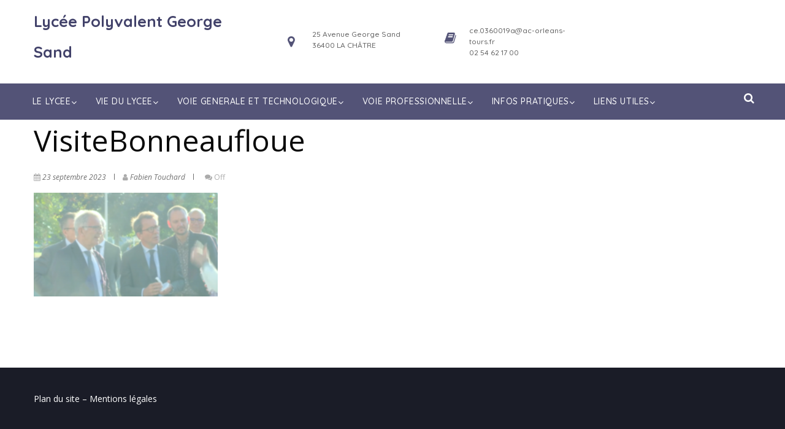

--- FILE ---
content_type: text/html; charset=UTF-8
request_url: http://www.lyceegeorgesand36.fr/visitebonneaufloue/
body_size: 14731
content:


<!DOCTYPE html >
<html dir="ltr" lang="fr-FR" prefix="og: https://ogp.me/ns#">
<head>
<meta http-equiv="Content-Type" content="text/html; charset=UTF-8" />
<meta name="viewport" content="width=device-width, initial-scale=1.0">
	<title>VisiteBonneaufloue | Lycée Polyvalent George Sand</title>

		<!-- All in One SEO 4.9.3 - aioseo.com -->
	<meta name="robots" content="max-image-preview:large" />
	<meta name="author" content="Fabien Touchard"/>
	<link rel="canonical" href="http://www.lyceegeorgesand36.fr/visitebonneaufloue/" />
	<meta name="generator" content="All in One SEO (AIOSEO) 4.9.3" />
		<meta property="og:locale" content="fr_FR" />
		<meta property="og:site_name" content="Lycée Polyvalent George Sand |" />
		<meta property="og:type" content="article" />
		<meta property="og:title" content="VisiteBonneaufloue | Lycée Polyvalent George Sand" />
		<meta property="og:url" content="http://www.lyceegeorgesand36.fr/visitebonneaufloue/" />
		<meta property="article:published_time" content="2023-09-23T09:19:35+00:00" />
		<meta property="article:modified_time" content="2023-09-23T09:19:35+00:00" />
		<meta name="twitter:card" content="summary" />
		<meta name="twitter:title" content="VisiteBonneaufloue | Lycée Polyvalent George Sand" />
		<script type="application/ld+json" class="aioseo-schema">
			{"@context":"https:\/\/schema.org","@graph":[{"@type":"BreadcrumbList","@id":"http:\/\/www.lyceegeorgesand36.fr\/visitebonneaufloue\/#breadcrumblist","itemListElement":[{"@type":"ListItem","@id":"http:\/\/www.lyceegeorgesand36.fr#listItem","position":1,"name":"Home","item":"http:\/\/www.lyceegeorgesand36.fr","nextItem":{"@type":"ListItem","@id":"http:\/\/www.lyceegeorgesand36.fr\/visitebonneaufloue\/#listItem","name":"VisiteBonneaufloue"}},{"@type":"ListItem","@id":"http:\/\/www.lyceegeorgesand36.fr\/visitebonneaufloue\/#listItem","position":2,"name":"VisiteBonneaufloue","previousItem":{"@type":"ListItem","@id":"http:\/\/www.lyceegeorgesand36.fr#listItem","name":"Home"}}]},{"@type":"ItemPage","@id":"http:\/\/www.lyceegeorgesand36.fr\/visitebonneaufloue\/#itempage","url":"http:\/\/www.lyceegeorgesand36.fr\/visitebonneaufloue\/","name":"VisiteBonneaufloue | Lyc\u00e9e Polyvalent George Sand","inLanguage":"fr-FR","isPartOf":{"@id":"http:\/\/www.lyceegeorgesand36.fr\/#website"},"breadcrumb":{"@id":"http:\/\/www.lyceegeorgesand36.fr\/visitebonneaufloue\/#breadcrumblist"},"author":{"@id":"http:\/\/www.lyceegeorgesand36.fr\/author\/fabien-touchard\/#author"},"creator":{"@id":"http:\/\/www.lyceegeorgesand36.fr\/author\/fabien-touchard\/#author"},"datePublished":"2023-09-23T11:19:35+02:00","dateModified":"2023-09-23T11:19:35+02:00"},{"@type":"Organization","@id":"http:\/\/www.lyceegeorgesand36.fr\/#organization","name":"Lyc\u00e9e Polyvalent George Sand","url":"http:\/\/www.lyceegeorgesand36.fr\/","telephone":"+33254621700","logo":{"@type":"ImageObject","url":"http:\/\/www.lyceegeorgesand36.fr\/wp-content\/uploads\/2021\/01\/logo-lycee.jpg","@id":"http:\/\/www.lyceegeorgesand36.fr\/visitebonneaufloue\/#organizationLogo","width":488,"height":488},"image":{"@id":"http:\/\/www.lyceegeorgesand36.fr\/visitebonneaufloue\/#organizationLogo"}},{"@type":"Person","@id":"http:\/\/www.lyceegeorgesand36.fr\/author\/fabien-touchard\/#author","url":"http:\/\/www.lyceegeorgesand36.fr\/author\/fabien-touchard\/","name":"Fabien Touchard","image":{"@type":"ImageObject","@id":"http:\/\/www.lyceegeorgesand36.fr\/visitebonneaufloue\/#authorImage","url":"https:\/\/secure.gravatar.com\/avatar\/1dd3953a83e01e62e1d3f0c078302ffdad15ac1af5a7a9ba7674335a1fdc2c18?s=96&d=mm&r=g","width":96,"height":96,"caption":"Fabien Touchard"}},{"@type":"WebSite","@id":"http:\/\/www.lyceegeorgesand36.fr\/#website","url":"http:\/\/www.lyceegeorgesand36.fr\/","name":"Lyc\u00e9e Polyvalent George Sand","inLanguage":"fr-FR","publisher":{"@id":"http:\/\/www.lyceegeorgesand36.fr\/#organization"}}]}
		</script>
		<!-- All in One SEO -->

<link rel='dns-prefetch' href='//www.lyceegeorgesand36.fr' />
<link rel='dns-prefetch' href='//fonts.googleapis.com' />
<link rel="alternate" type="application/rss+xml" title="Lycée Polyvalent George Sand &raquo; Flux" href="http://www.lyceegeorgesand36.fr/feed/" />
<link rel="alternate" type="application/rss+xml" title="Lycée Polyvalent George Sand &raquo; Flux des commentaires" href="http://www.lyceegeorgesand36.fr/comments/feed/" />
<link rel="alternate" title="oEmbed (JSON)" type="application/json+oembed" href="http://www.lyceegeorgesand36.fr/wp-json/oembed/1.0/embed?url=http%3A%2F%2Fwww.lyceegeorgesand36.fr%2Fvisitebonneaufloue%2F" />
<link rel="alternate" title="oEmbed (XML)" type="text/xml+oembed" href="http://www.lyceegeorgesand36.fr/wp-json/oembed/1.0/embed?url=http%3A%2F%2Fwww.lyceegeorgesand36.fr%2Fvisitebonneaufloue%2F&#038;format=xml" />
<style id='wp-img-auto-sizes-contain-inline-css' type='text/css'>
img:is([sizes=auto i],[sizes^="auto," i]){contain-intrinsic-size:3000px 1500px}
/*# sourceURL=wp-img-auto-sizes-contain-inline-css */
</style>
<style id='wp-emoji-styles-inline-css' type='text/css'>

	img.wp-smiley, img.emoji {
		display: inline !important;
		border: none !important;
		box-shadow: none !important;
		height: 1em !important;
		width: 1em !important;
		margin: 0 0.07em !important;
		vertical-align: -0.1em !important;
		background: none !important;
		padding: 0 !important;
	}
/*# sourceURL=wp-emoji-styles-inline-css */
</style>
<style id='wp-block-library-inline-css' type='text/css'>
:root{--wp-block-synced-color:#7a00df;--wp-block-synced-color--rgb:122,0,223;--wp-bound-block-color:var(--wp-block-synced-color);--wp-editor-canvas-background:#ddd;--wp-admin-theme-color:#007cba;--wp-admin-theme-color--rgb:0,124,186;--wp-admin-theme-color-darker-10:#006ba1;--wp-admin-theme-color-darker-10--rgb:0,107,160.5;--wp-admin-theme-color-darker-20:#005a87;--wp-admin-theme-color-darker-20--rgb:0,90,135;--wp-admin-border-width-focus:2px}@media (min-resolution:192dpi){:root{--wp-admin-border-width-focus:1.5px}}.wp-element-button{cursor:pointer}:root .has-very-light-gray-background-color{background-color:#eee}:root .has-very-dark-gray-background-color{background-color:#313131}:root .has-very-light-gray-color{color:#eee}:root .has-very-dark-gray-color{color:#313131}:root .has-vivid-green-cyan-to-vivid-cyan-blue-gradient-background{background:linear-gradient(135deg,#00d084,#0693e3)}:root .has-purple-crush-gradient-background{background:linear-gradient(135deg,#34e2e4,#4721fb 50%,#ab1dfe)}:root .has-hazy-dawn-gradient-background{background:linear-gradient(135deg,#faaca8,#dad0ec)}:root .has-subdued-olive-gradient-background{background:linear-gradient(135deg,#fafae1,#67a671)}:root .has-atomic-cream-gradient-background{background:linear-gradient(135deg,#fdd79a,#004a59)}:root .has-nightshade-gradient-background{background:linear-gradient(135deg,#330968,#31cdcf)}:root .has-midnight-gradient-background{background:linear-gradient(135deg,#020381,#2874fc)}:root{--wp--preset--font-size--normal:16px;--wp--preset--font-size--huge:42px}.has-regular-font-size{font-size:1em}.has-larger-font-size{font-size:2.625em}.has-normal-font-size{font-size:var(--wp--preset--font-size--normal)}.has-huge-font-size{font-size:var(--wp--preset--font-size--huge)}.has-text-align-center{text-align:center}.has-text-align-left{text-align:left}.has-text-align-right{text-align:right}.has-fit-text{white-space:nowrap!important}#end-resizable-editor-section{display:none}.aligncenter{clear:both}.items-justified-left{justify-content:flex-start}.items-justified-center{justify-content:center}.items-justified-right{justify-content:flex-end}.items-justified-space-between{justify-content:space-between}.screen-reader-text{border:0;clip-path:inset(50%);height:1px;margin:-1px;overflow:hidden;padding:0;position:absolute;width:1px;word-wrap:normal!important}.screen-reader-text:focus{background-color:#ddd;clip-path:none;color:#444;display:block;font-size:1em;height:auto;left:5px;line-height:normal;padding:15px 23px 14px;text-decoration:none;top:5px;width:auto;z-index:100000}html :where(.has-border-color){border-style:solid}html :where([style*=border-top-color]){border-top-style:solid}html :where([style*=border-right-color]){border-right-style:solid}html :where([style*=border-bottom-color]){border-bottom-style:solid}html :where([style*=border-left-color]){border-left-style:solid}html :where([style*=border-width]){border-style:solid}html :where([style*=border-top-width]){border-top-style:solid}html :where([style*=border-right-width]){border-right-style:solid}html :where([style*=border-bottom-width]){border-bottom-style:solid}html :where([style*=border-left-width]){border-left-style:solid}html :where(img[class*=wp-image-]){height:auto;max-width:100%}:where(figure){margin:0 0 1em}html :where(.is-position-sticky){--wp-admin--admin-bar--position-offset:var(--wp-admin--admin-bar--height,0px)}@media screen and (max-width:600px){html :where(.is-position-sticky){--wp-admin--admin-bar--position-offset:0px}}

/*# sourceURL=wp-block-library-inline-css */
</style><style id='global-styles-inline-css' type='text/css'>
:root{--wp--preset--aspect-ratio--square: 1;--wp--preset--aspect-ratio--4-3: 4/3;--wp--preset--aspect-ratio--3-4: 3/4;--wp--preset--aspect-ratio--3-2: 3/2;--wp--preset--aspect-ratio--2-3: 2/3;--wp--preset--aspect-ratio--16-9: 16/9;--wp--preset--aspect-ratio--9-16: 9/16;--wp--preset--color--black: #000000;--wp--preset--color--cyan-bluish-gray: #abb8c3;--wp--preset--color--white: #ffffff;--wp--preset--color--pale-pink: #f78da7;--wp--preset--color--vivid-red: #cf2e2e;--wp--preset--color--luminous-vivid-orange: #ff6900;--wp--preset--color--luminous-vivid-amber: #fcb900;--wp--preset--color--light-green-cyan: #7bdcb5;--wp--preset--color--vivid-green-cyan: #00d084;--wp--preset--color--pale-cyan-blue: #8ed1fc;--wp--preset--color--vivid-cyan-blue: #0693e3;--wp--preset--color--vivid-purple: #9b51e0;--wp--preset--gradient--vivid-cyan-blue-to-vivid-purple: linear-gradient(135deg,rgb(6,147,227) 0%,rgb(155,81,224) 100%);--wp--preset--gradient--light-green-cyan-to-vivid-green-cyan: linear-gradient(135deg,rgb(122,220,180) 0%,rgb(0,208,130) 100%);--wp--preset--gradient--luminous-vivid-amber-to-luminous-vivid-orange: linear-gradient(135deg,rgb(252,185,0) 0%,rgb(255,105,0) 100%);--wp--preset--gradient--luminous-vivid-orange-to-vivid-red: linear-gradient(135deg,rgb(255,105,0) 0%,rgb(207,46,46) 100%);--wp--preset--gradient--very-light-gray-to-cyan-bluish-gray: linear-gradient(135deg,rgb(238,238,238) 0%,rgb(169,184,195) 100%);--wp--preset--gradient--cool-to-warm-spectrum: linear-gradient(135deg,rgb(74,234,220) 0%,rgb(151,120,209) 20%,rgb(207,42,186) 40%,rgb(238,44,130) 60%,rgb(251,105,98) 80%,rgb(254,248,76) 100%);--wp--preset--gradient--blush-light-purple: linear-gradient(135deg,rgb(255,206,236) 0%,rgb(152,150,240) 100%);--wp--preset--gradient--blush-bordeaux: linear-gradient(135deg,rgb(254,205,165) 0%,rgb(254,45,45) 50%,rgb(107,0,62) 100%);--wp--preset--gradient--luminous-dusk: linear-gradient(135deg,rgb(255,203,112) 0%,rgb(199,81,192) 50%,rgb(65,88,208) 100%);--wp--preset--gradient--pale-ocean: linear-gradient(135deg,rgb(255,245,203) 0%,rgb(182,227,212) 50%,rgb(51,167,181) 100%);--wp--preset--gradient--electric-grass: linear-gradient(135deg,rgb(202,248,128) 0%,rgb(113,206,126) 100%);--wp--preset--gradient--midnight: linear-gradient(135deg,rgb(2,3,129) 0%,rgb(40,116,252) 100%);--wp--preset--font-size--small: 13px;--wp--preset--font-size--medium: 20px;--wp--preset--font-size--large: 36px;--wp--preset--font-size--x-large: 42px;--wp--preset--spacing--20: 0.44rem;--wp--preset--spacing--30: 0.67rem;--wp--preset--spacing--40: 1rem;--wp--preset--spacing--50: 1.5rem;--wp--preset--spacing--60: 2.25rem;--wp--preset--spacing--70: 3.38rem;--wp--preset--spacing--80: 5.06rem;--wp--preset--shadow--natural: 6px 6px 9px rgba(0, 0, 0, 0.2);--wp--preset--shadow--deep: 12px 12px 50px rgba(0, 0, 0, 0.4);--wp--preset--shadow--sharp: 6px 6px 0px rgba(0, 0, 0, 0.2);--wp--preset--shadow--outlined: 6px 6px 0px -3px rgb(255, 255, 255), 6px 6px rgb(0, 0, 0);--wp--preset--shadow--crisp: 6px 6px 0px rgb(0, 0, 0);}:where(.is-layout-flex){gap: 0.5em;}:where(.is-layout-grid){gap: 0.5em;}body .is-layout-flex{display: flex;}.is-layout-flex{flex-wrap: wrap;align-items: center;}.is-layout-flex > :is(*, div){margin: 0;}body .is-layout-grid{display: grid;}.is-layout-grid > :is(*, div){margin: 0;}:where(.wp-block-columns.is-layout-flex){gap: 2em;}:where(.wp-block-columns.is-layout-grid){gap: 2em;}:where(.wp-block-post-template.is-layout-flex){gap: 1.25em;}:where(.wp-block-post-template.is-layout-grid){gap: 1.25em;}.has-black-color{color: var(--wp--preset--color--black) !important;}.has-cyan-bluish-gray-color{color: var(--wp--preset--color--cyan-bluish-gray) !important;}.has-white-color{color: var(--wp--preset--color--white) !important;}.has-pale-pink-color{color: var(--wp--preset--color--pale-pink) !important;}.has-vivid-red-color{color: var(--wp--preset--color--vivid-red) !important;}.has-luminous-vivid-orange-color{color: var(--wp--preset--color--luminous-vivid-orange) !important;}.has-luminous-vivid-amber-color{color: var(--wp--preset--color--luminous-vivid-amber) !important;}.has-light-green-cyan-color{color: var(--wp--preset--color--light-green-cyan) !important;}.has-vivid-green-cyan-color{color: var(--wp--preset--color--vivid-green-cyan) !important;}.has-pale-cyan-blue-color{color: var(--wp--preset--color--pale-cyan-blue) !important;}.has-vivid-cyan-blue-color{color: var(--wp--preset--color--vivid-cyan-blue) !important;}.has-vivid-purple-color{color: var(--wp--preset--color--vivid-purple) !important;}.has-black-background-color{background-color: var(--wp--preset--color--black) !important;}.has-cyan-bluish-gray-background-color{background-color: var(--wp--preset--color--cyan-bluish-gray) !important;}.has-white-background-color{background-color: var(--wp--preset--color--white) !important;}.has-pale-pink-background-color{background-color: var(--wp--preset--color--pale-pink) !important;}.has-vivid-red-background-color{background-color: var(--wp--preset--color--vivid-red) !important;}.has-luminous-vivid-orange-background-color{background-color: var(--wp--preset--color--luminous-vivid-orange) !important;}.has-luminous-vivid-amber-background-color{background-color: var(--wp--preset--color--luminous-vivid-amber) !important;}.has-light-green-cyan-background-color{background-color: var(--wp--preset--color--light-green-cyan) !important;}.has-vivid-green-cyan-background-color{background-color: var(--wp--preset--color--vivid-green-cyan) !important;}.has-pale-cyan-blue-background-color{background-color: var(--wp--preset--color--pale-cyan-blue) !important;}.has-vivid-cyan-blue-background-color{background-color: var(--wp--preset--color--vivid-cyan-blue) !important;}.has-vivid-purple-background-color{background-color: var(--wp--preset--color--vivid-purple) !important;}.has-black-border-color{border-color: var(--wp--preset--color--black) !important;}.has-cyan-bluish-gray-border-color{border-color: var(--wp--preset--color--cyan-bluish-gray) !important;}.has-white-border-color{border-color: var(--wp--preset--color--white) !important;}.has-pale-pink-border-color{border-color: var(--wp--preset--color--pale-pink) !important;}.has-vivid-red-border-color{border-color: var(--wp--preset--color--vivid-red) !important;}.has-luminous-vivid-orange-border-color{border-color: var(--wp--preset--color--luminous-vivid-orange) !important;}.has-luminous-vivid-amber-border-color{border-color: var(--wp--preset--color--luminous-vivid-amber) !important;}.has-light-green-cyan-border-color{border-color: var(--wp--preset--color--light-green-cyan) !important;}.has-vivid-green-cyan-border-color{border-color: var(--wp--preset--color--vivid-green-cyan) !important;}.has-pale-cyan-blue-border-color{border-color: var(--wp--preset--color--pale-cyan-blue) !important;}.has-vivid-cyan-blue-border-color{border-color: var(--wp--preset--color--vivid-cyan-blue) !important;}.has-vivid-purple-border-color{border-color: var(--wp--preset--color--vivid-purple) !important;}.has-vivid-cyan-blue-to-vivid-purple-gradient-background{background: var(--wp--preset--gradient--vivid-cyan-blue-to-vivid-purple) !important;}.has-light-green-cyan-to-vivid-green-cyan-gradient-background{background: var(--wp--preset--gradient--light-green-cyan-to-vivid-green-cyan) !important;}.has-luminous-vivid-amber-to-luminous-vivid-orange-gradient-background{background: var(--wp--preset--gradient--luminous-vivid-amber-to-luminous-vivid-orange) !important;}.has-luminous-vivid-orange-to-vivid-red-gradient-background{background: var(--wp--preset--gradient--luminous-vivid-orange-to-vivid-red) !important;}.has-very-light-gray-to-cyan-bluish-gray-gradient-background{background: var(--wp--preset--gradient--very-light-gray-to-cyan-bluish-gray) !important;}.has-cool-to-warm-spectrum-gradient-background{background: var(--wp--preset--gradient--cool-to-warm-spectrum) !important;}.has-blush-light-purple-gradient-background{background: var(--wp--preset--gradient--blush-light-purple) !important;}.has-blush-bordeaux-gradient-background{background: var(--wp--preset--gradient--blush-bordeaux) !important;}.has-luminous-dusk-gradient-background{background: var(--wp--preset--gradient--luminous-dusk) !important;}.has-pale-ocean-gradient-background{background: var(--wp--preset--gradient--pale-ocean) !important;}.has-electric-grass-gradient-background{background: var(--wp--preset--gradient--electric-grass) !important;}.has-midnight-gradient-background{background: var(--wp--preset--gradient--midnight) !important;}.has-small-font-size{font-size: var(--wp--preset--font-size--small) !important;}.has-medium-font-size{font-size: var(--wp--preset--font-size--medium) !important;}.has-large-font-size{font-size: var(--wp--preset--font-size--large) !important;}.has-x-large-font-size{font-size: var(--wp--preset--font-size--x-large) !important;}
/*# sourceURL=global-styles-inline-css */
</style>

<style id='classic-theme-styles-inline-css' type='text/css'>
/*! This file is auto-generated */
.wp-block-button__link{color:#fff;background-color:#32373c;border-radius:9999px;box-shadow:none;text-decoration:none;padding:calc(.667em + 2px) calc(1.333em + 2px);font-size:1.125em}.wp-block-file__button{background:#32373c;color:#fff;text-decoration:none}
/*# sourceURL=/wp-includes/css/classic-themes.min.css */
</style>
<link rel='stylesheet' id='wp-components-css' href='http://www.lyceegeorgesand36.fr/wp-includes/css/dist/components/style.min.css?ver=6.9' type='text/css' media='all' />
<link rel='stylesheet' id='wp-preferences-css' href='http://www.lyceegeorgesand36.fr/wp-includes/css/dist/preferences/style.min.css?ver=6.9' type='text/css' media='all' />
<link rel='stylesheet' id='wp-block-editor-css' href='http://www.lyceegeorgesand36.fr/wp-includes/css/dist/block-editor/style.min.css?ver=6.9' type='text/css' media='all' />
<link rel='stylesheet' id='wp-reusable-blocks-css' href='http://www.lyceegeorgesand36.fr/wp-includes/css/dist/reusable-blocks/style.min.css?ver=6.9' type='text/css' media='all' />
<link rel='stylesheet' id='wp-patterns-css' href='http://www.lyceegeorgesand36.fr/wp-includes/css/dist/patterns/style.min.css?ver=6.9' type='text/css' media='all' />
<link rel='stylesheet' id='wp-editor-css' href='http://www.lyceegeorgesand36.fr/wp-includes/css/dist/editor/style.min.css?ver=6.9' type='text/css' media='all' />
<link rel='stylesheet' id='blocks-twoj-slideshow-style-css-css' href='http://www.lyceegeorgesand36.fr/wp-content/plugins/2j-slideshow/inc/addons/block/dist/blocks.style.build.css?ver=1.3.53' type='text/css' media='all' />
<link rel='stylesheet' id='contact-form-7-css' href='http://www.lyceegeorgesand36.fr/wp-content/plugins/contact-form-7/includes/css/styles.css?ver=6.1.4' type='text/css' media='all' />
<link rel='stylesheet' id='wp-downloadmanager-css' href='http://www.lyceegeorgesand36.fr/wp-content/plugins/wp-downloadmanager/download-css.css?ver=1.69' type='text/css' media='all' />
<link rel='stylesheet' id='promote-style-css' href='http://www.lyceegeorgesand36.fr/wp-content/themes/promote/style.css?ver=6.9' type='text/css' media='all' />
<link rel='stylesheet' id='fontawesome-css' href='http://www.lyceegeorgesand36.fr/wp-content/themes/promote/fonts/awesome/css/font-awesome.min.css?ver=1' type='text/css' media='all' />
<link rel='stylesheet' id='promote_core-css' href='http://www.lyceegeorgesand36.fr/wp-content/themes/promote/css/promote.css?ver=1' type='text/css' media='all' />
<link rel='stylesheet' id='promote-fonts-css' href='https://fonts.googleapis.com/css?family=Open+Sans%3A400%2C400italic%2C700%2C700italic%7COpen+Sans+%3A400%2C400italic%2C700%2C700italic&#038;subset=latin%2Clatin-ext' type='text/css' media='all' />
<link rel='stylesheet' id='kirki-styles-promote-css' href='http://www.lyceegeorgesand36.fr/wp-content/themes/promote/inc/kirki/assets/css/kirki-styles.css?ver=3.0.22' type='text/css' media='all' />
<style id='kirki-styles-promote-inline-css' type='text/css'>
.header-area .head-top-area{background:rgba(255,255,255,0.21);}.info-icon{color:rgba(66,66,106,0.91);}.head-bottom-area,#navmenu ul li ul li,.branding--clone #navmenu ul li ul li{background:rgba(66,66,106,0.91);}.info-content .head2phone,.info-content .head2email,.info-content ,.info-content span,.info-content,.info-content a,.info-content p{font-family:Quicksand, Helvetica, Arial, sans-serif;font-size:12px;font-weight:500;letter-spacing:0px;line-height:1.5;text-transform:none;color:#636363;}#site-title .site-title,#site-title a{font-family:Quicksand, Helvetica, Arial, sans-serif;font-size:25px;font-weight:700;letter-spacing:0px;line-height:2;text-transform:none;color:#42426a;}#site-title .site-description{font-family:Roboto, Helvetica, Arial, sans-serif;font-size:12px;font-weight:400;letter-spacing:0.5px;text-transform:none;color:#686cb6;}#navmenu li a,#navmenu ul li ul li a,.home #navmenu ul li.current-menu-item > a{font-family:Quicksand, Helvetica, Arial, sans-serif;font-size:14px;font-weight:500;letter-spacing:0.6px;line-height:1.5;text-align:left;text-transform:none;color:#ffffff;}#ribbon .heading-solid,#footer .widgets .widgettitle,#navmenu ul li.current-menu-item > a,a,#commentform a,#sidebar .widget_archive ul li a:before, #sidebar .widget_categories ul li a:before, #sidebar .widget_pages ul li a:before, #sidebar .widget_nav_menu ul li a:before, #sidebar .widget_portfolio_category ul li a:before{color:#7070ad;}.blog-btn,#submit,.colored-line,#navmenu .search-form .search-submit,.search-form .search-submit,#navmenu .search-form .search-submit,.search-form .search-submit,.search-box-wrapper,#loading-center-absolute .object,#slider .hero_btn_full{background-color:#7070ad;}.h-line,.nivo-caption .h-line,.btn-slider-promote,#slider .hero_btn_full,.promote_nav .current{border-color:#7070ad;}.pagination .current,.overlay-search,.promote-search .search-form,.promote-search .search-form .search-submit,.slider-bnt2,.blog-content-section .left-column .wrap-blog-post .post-body-title:after,#counter .team_bt1,.team_bt1,.owl-dots .owl-dot.active{background:#7070ad;}#navmenu li a:hover,.post_info a:hover,.comment-author vcard:hover,.slider-bnt:hover,a:hover{color:rgba(196,196,221,0.91);}#navmenu ul li ul li:hover,#navmenu ul > li ul li:hover,btn-slider-promote:hover,btn-border-light:hover,#submit:hover, #searchsubmit:hover,#navmenu ul > li::after,.branding-single--clone #navmenu ul li ul:hover,#slider .hero_btn:hover,.btn-lines .line-top, .btn-lines .line-bottom,.btn-lines .line-left,.btn-lines .line-right,.actionbox-controls-two .hero_btn:hover,#slider .hero_btn_full:hover,.read_more:hover,.search-form .search-submit:hover{background-color:rgba(196,196,221,0.91);}#slider .hero_btn:hover,#slider .hero_btn_full:hover,.read_more:hover,.slider-bnt:hover,#navmenu ul li ul li:hover{border-color:rgba(196,196,221,0.91);}.slider-text .hvr-shutter-out-vertical:before,#counter .hvr-shutter-out-vertical:before,#team1 .hvr-shutter-out-vertical:before,.sl-button .hvr-shutter-out-vertical:before{background:rgba(196,196,221,0.91);}.slider-img,.masthead{background-position:center center!important;-webkit-background-size:cover!important;-moz-background-size:cover!important;-ms-background-size:cover!important;-o-background-size:cover!important;background-size:cover!important;}.slider-text h3,.masthead h1{color:#535377;font-size:58px;}.slider-text p,.masthead .masthead-dsc p{color:#535377;font-size:20px;}.content-box h5{color:#222;}#service .content-box p{color:#747474;}#counter{background:rgba(83,86,181,0.74);}.fact-title,#counter .factor,#counter .text-center h4,#counter .text-center p{color:#fff;}#counter .section-header h1{color:#ffff;}#counter .section-header h2{color:#e8e8e8;}#welcome-promote .welcome{padding:37.5%;}#welcome-promote{background-color:#035eb8;}.section-header h1{font-family:Quicksand, Helvetica, Arial, sans-serif;font-size:45px;font-weight:500;letter-spacing:0px;line-height:1;text-transform:none;color:#42426a;}.section-description h2{font-family:Roboto, Helvetica, Arial, sans-serif;font-size:18px;font-weight:400;letter-spacing:0px;line-height:30px;text-transform:none;color:#81d742;}
/*# sourceURL=kirki-styles-promote-inline-css */
</style>
<script type="text/javascript" src="http://www.lyceegeorgesand36.fr/wp-includes/js/jquery/jquery.min.js?ver=3.7.1" id="jquery-core-js"></script>
<script type="text/javascript" src="http://www.lyceegeorgesand36.fr/wp-includes/js/jquery/jquery-migrate.min.js?ver=3.4.1" id="jquery-migrate-js"></script>
<script type="text/javascript" src="http://www.lyceegeorgesand36.fr/wp-content/themes/promote/js/promote.js?ver=1" id="promote_js-js"></script>
<script type="text/javascript" src="http://www.lyceegeorgesand36.fr/wp-content/themes/promote/js/promote_other.js?ver=1" id="promote_other-js"></script>
<link rel="https://api.w.org/" href="http://www.lyceegeorgesand36.fr/wp-json/" /><link rel="alternate" title="JSON" type="application/json" href="http://www.lyceegeorgesand36.fr/wp-json/wp/v2/media/4473" /><link rel="EditURI" type="application/rsd+xml" title="RSD" href="http://www.lyceegeorgesand36.fr/xmlrpc.php?rsd" />
<meta name="generator" content="WordPress 6.9" />
<link rel='shortlink' href='http://www.lyceegeorgesand36.fr/?p=4473' />
<style type="text/css" id="custom-background-css">
body.custom-background { background-color: #ffffff; }
</style>
	<link rel="icon" href="http://www.lyceegeorgesand36.fr/wp-content/uploads/2021/01/cropped-logo-lycee-32x32.jpg" sizes="32x32" />
<link rel="icon" href="http://www.lyceegeorgesand36.fr/wp-content/uploads/2021/01/cropped-logo-lycee-192x192.jpg" sizes="192x192" />
<link rel="apple-touch-icon" href="http://www.lyceegeorgesand36.fr/wp-content/uploads/2021/01/cropped-logo-lycee-180x180.jpg" />
<meta name="msapplication-TileImage" content="http://www.lyceegeorgesand36.fr/wp-content/uploads/2021/01/cropped-logo-lycee-270x270.jpg" />
		<style type="text/css" id="wp-custom-css">
			#sub_banner {
    text-align: center;
    background: #ffffff;
    min-height: 10px;
    padding: 40px 0px 0px;
    color: #000000;
}

#sub_banner h1 {
    color:#000000;

}
#sub_banner a {
    font-size: 32px;
    color: #ff0000;
}
#content {
    width: 100%;
    float: left;
    padding-bottom: 20px;
    padding-top: 0%;
    background-color: #FFF;
}		</style>
		
</head>

<body class="attachment wp-singular attachment-template-default single single-attachment postid-4473 attachmentid-4473 attachment-png custom-background wp-theme-promote metaslider-plugin" id="top" >

<div id="wrapper" >
 <!-- Site HEADER -->

<header id="header-top" class="header-area">
	<div class="head-top-area" >
		<div class="row valign-middle">
			<!--  Logo -->
      <div class="large-4 columns">
				<div class="logo">
 					<div id="site-title">
        		   								<h1 class="site-title">
            					<a href="http://www.lyceegeorgesand36.fr/" rel="home">Lycée Polyvalent George Sand</a>
                  </h1>
	    							                    			<p class="site-description"> </p>
            						         		    			</div>
				</div>
			</div>
            	<!-- /.End Of Logo -->

			<div class="large-8 columns hidden-xs">
				<div class="head-top-right fix">
          						<div class="sin-info large-3 medium-6 small-6 columns fix">
							<div class="info-icon">
						    <i class="icofont fa fa-map-marker" aria-hidden="true"></i>
							</div>
							<div class="info-content addre1">
								<span>25 Avenue George Sand</br>

36400 LA CHÂTRE</span>
					 		</div>
						</div>
          						<!-- /.End address -->

										<!-- /.End Of time -->
                      <div class="sin-info large-3 medium-6 small-12 columns ">
							<div class="info-icon">
						    <i class="icofont fa fa-book" aria-hidden="true"></i>
							</div>
							<div class="info-content">
								<a class="head2email" href="mailto:c%65%2e0&#51;6%300&#49;%39%61%40&#97;%63&#45;%6fr%6c&#101;%61&#110;s%2d&#116;%6fur%73.%66&#114;">&#99;e&#46;0&#51;6&#48;0&#49;&#57;&#97;&#64;&#97;c&#45;o&#114;&#108;ea&#110;&#115;&#45;t&#111;&#117;&#114;&#115;&#46;&#102;r</a>
                <a class="head2phone" href="tel:02 54 62 17 00">02 54 62 17 00</a>
							</div>
						</div>
          					<!-- /.End Of phone -->
                      <div class="sin-info large-3 medium-6 small-12 columns ">
							<!--social-->
            	
<div class="social-promote">


				
                
                 
                 

                 
                
                                 
                 
                

   </div>
						</div>
          							<!-- /.End Of phone -->
				</div>
			</div>
		</div>
  </div>
	<!-- End Of Top Head -->
			<div class="head-bottom-area navbar-sticky ">
				<div class="container">
				<div class="row">
					<div class="mainmenu-area">
						<nav class="navigation-menus" >
            	<h3 class="menu-toggle"></h3>

        				<div id="navmenu">
									         						<li class="search-icon">
                  		<i class="fa fa-search"></i>
                    		<div class="promote-search">
                      		<div class="close">&times;</div>
                        		<form role="search" method="get" class="search-form" action="http://www.lyceegeorgesand36.fr/">
				<label>
					<span class="screen-reader-text">Rechercher :</span>
					<input type="search" class="search-field" placeholder="Rechercher…" value="" name="s" />
				</label>
				<input type="submit" class="search-submit" value="Rechercher" />
			</form>                      		<div class="overlay-search"> </div>
                    		</div>
                		</li>
									
																		<div class="menu-header"><ul id="menu-main" class="menu"><li id="menu-item-5376" class="menu-item menu-item-type-post_type menu-item-object-page menu-item-home menu-item-has-children menu-item-5376"><a href="http://www.lyceegeorgesand36.fr/">LE LYCEE</a>
<ul class="sub-menu">
	<li id="menu-item-1018" class="menu-item menu-item-type-post_type menu-item-object-page menu-item-1018"><a href="http://www.lyceegeorgesand36.fr/lelycee/le-lycee-en-images/">Le lycée en images</a></li>
	<li id="menu-item-6447" class="menu-item menu-item-type-post_type menu-item-object-page menu-item-6447"><a href="http://www.lyceegeorgesand36.fr/lelycee/le-restaurant-scolaire/">Restaurant scolaire</a></li>
	<li id="menu-item-122" class="menu-item menu-item-type-post_type menu-item-object-page menu-item-122"><a href="http://www.lyceegeorgesand36.fr/lelycee/internat/">Internat</a></li>
</ul>
</li>
<li id="menu-item-5377" class="menu-item menu-item-type-post_type menu-item-object-page menu-item-home menu-item-has-children menu-item-5377"><a href="http://www.lyceegeorgesand36.fr/">VIE DU LYCEE</a>
<ul class="sub-menu">
	<li id="menu-item-3577" class="menu-item menu-item-type-post_type menu-item-object-page menu-item-3577"><a href="http://www.lyceegeorgesand36.fr/blog/">Actualités</a></li>
	<li id="menu-item-490" class="menu-item menu-item-type-post_type menu-item-object-page menu-item-490"><a href="http://www.lyceegeorgesand36.fr/vie-du-lycee/associations-sportives-unss/">Association Sportive (UNSS)</a></li>
	<li id="menu-item-1645" class="menu-item menu-item-type-post_type menu-item-object-page menu-item-1645"><a href="http://www.lyceegeorgesand36.fr/vie-du-lycee/le-lieu/">CDI</a></li>
	<li id="menu-item-557" class="menu-item menu-item-type-post_type menu-item-object-page menu-item-557"><a href="http://www.lyceegeorgesand36.fr/vie-du-lycee/eloquencez-vous/">Eloquencez-vous !</a></li>
	<li id="menu-item-6550" class="menu-item menu-item-type-taxonomy menu-item-object-category menu-item-has-children menu-item-6550"><a href="http://www.lyceegeorgesand36.fr/category/voyages-et-mobilite-internationale/">Voyages et Ouverture Internationale</a>
	<ul class="sub-menu">
		<li id="menu-item-3019" class="menu-item menu-item-type-post_type menu-item-object-page menu-item-3019"><a href="http://www.lyceegeorgesand36.fr/vie-du-lycee/les-assistants-despagnol-au-lycee/">Assistants de Langues</a></li>
		<li id="menu-item-6393" class="menu-item menu-item-type-post_type menu-item-object-page menu-item-6393"><a href="http://www.lyceegeorgesand36.fr/vie-du-lycee/mobilite-erasmus/">Mobilité Erasmus +</a></li>
	</ul>
</li>
	<li id="menu-item-7247" class="menu-item menu-item-type-post_type menu-item-object-page menu-item-7247"><a href="http://www.lyceegeorgesand36.fr/vie-du-lycee/ambassadeurs-cinema/">Ambassadeurs cinéma</a></li>
	<li id="menu-item-119" class="menu-item menu-item-type-post_type menu-item-object-page menu-item-119"><a href="http://www.lyceegeorgesand36.fr/vie-du-lycee/cvl/">Conseil des délégués pour la Vie Lycéenne</a></li>
	<li id="menu-item-2559" class="menu-item menu-item-type-post_type menu-item-object-page menu-item-2559"><a href="http://www.lyceegeorgesand36.fr/vie-du-lycee/le-laboratoire-de-mathematiques/"><b>Labo</b>ratoire de <b>Math</b>ématiques</a></li>
</ul>
</li>
<li id="menu-item-5378" class="menu-item menu-item-type-post_type menu-item-object-page menu-item-home menu-item-has-children menu-item-5378"><a href="http://www.lyceegeorgesand36.fr/">VOIE GENERALE ET TECHNOLOGIQUE</a>
<ul class="sub-menu">
	<li id="menu-item-154" class="menu-item menu-item-type-post_type menu-item-object-page menu-item-154"><a href="http://www.lyceegeorgesand36.fr/nos-formations/filieres-generales/">Bac général</a></li>
	<li id="menu-item-5380" class="menu-item menu-item-type-post_type menu-item-object-page menu-item-has-children menu-item-5380"><a href="http://www.lyceegeorgesand36.fr/nos-formations/filieres-generales/">Nos spécialités</a>
	<ul class="sub-menu">
		<li id="menu-item-3023" class="menu-item menu-item-type-post_type menu-item-object-page menu-item-3023"><a href="http://www.lyceegeorgesand36.fr/nos-formations/filieres-generales/specialite-histoire-geographie-geopolitique-et-sciences-politiques/">Histoire-Géographie, Géopolitique </br>et Sciences Politiques</a></li>
		<li id="menu-item-3022" class="menu-item menu-item-type-post_type menu-item-object-page menu-item-3022"><a href="http://www.lyceegeorgesand36.fr/nos-formations/filieres-generales/humanites-litterature-et-philosophie/">Humanités, Littérature et Philosophie</a></li>
		<li id="menu-item-3033" class="menu-item menu-item-type-custom menu-item-object-custom menu-item-3033"><a target="_blank" href="https://www.letudiant.fr/lycee/specialites-bac-general/article/presentation-et-programme-de-la-specialite-langues-litteratures-et-cultures-etrangeres-llce-en-classe-de-premiere.html">Langues, Littératures, Cultures Étrangères et Régionales (LLCER) <b> Anglais </b></a></li>
		<li id="menu-item-3021" class="menu-item menu-item-type-post_type menu-item-object-page menu-item-3021"><a href="http://www.lyceegeorgesand36.fr/nos-formations/filieres-generales/specialite-langues-litteratures-et-cultures-etrangeres-et-regionales-espagnol/">Langues, Littératures et Cultures Étrangères et Régionales  (LLCER)  <b> Espagnol</b></a></li>
		<li id="menu-item-3024" class="menu-item menu-item-type-post_type menu-item-object-page menu-item-3024"><a href="http://www.lyceegeorgesand36.fr/nos-formations/filieres-generales/la-specialite-mathematiques/">Mathématiques</a></li>
		<li id="menu-item-3020" class="menu-item menu-item-type-post_type menu-item-object-page menu-item-3020"><a href="http://www.lyceegeorgesand36.fr/nos-formations/filieres-generales/specialite-numerique-et-sciences-informatiques-nsi/">Numérique et Sciences Informatiques (NSI)</a></li>
		<li id="menu-item-3034" class="menu-item menu-item-type-custom menu-item-object-custom menu-item-3034"><a target="_blank" href="https://www.letudiant.fr/lycee/specialites-bac-general/article/presentation-et-programme-de-la-specialite-physique-chimie-en-classe-de-premiere.html">Physique-Chimie</a></li>
		<li id="menu-item-3035" class="menu-item menu-item-type-custom menu-item-object-custom menu-item-3035"><a target="_blank" href="https://www.letudiant.fr/lycee/specialites-bac-general/article/presentation-et-programme-de-la-specialite-sciences-de-la-vie-et-de-la-terre-svt-en-classe-de-premiere.html">Sciences de la Vie et de la Terre (SVT)</a></li>
		<li id="menu-item-3036" class="menu-item menu-item-type-post_type menu-item-object-page menu-item-3036"><a href="http://www.lyceegeorgesand36.fr/nos-formations/filieres-generales/sciences-de-lingenieur/">Sciences de l’Ingénieur</a></li>
		<li id="menu-item-3037" class="menu-item menu-item-type-custom menu-item-object-custom menu-item-3037"><a target="_blank" href="https://www.letudiant.fr/lycee/specialites-bac-general/article/presentation-et-programme-de-la-specialite-sciences-economiques-et-sociales-ses-en-classe-de-premiere.html">Sciences Économiques et Sociales</a></li>
	</ul>
</li>
	<li id="menu-item-1040" class="menu-item menu-item-type-post_type menu-item-object-page menu-item-1040"><a href="http://www.lyceegeorgesand36.fr/nos-formations/bac-stmg/">Bac STMG</a></li>
	<li id="menu-item-5391" class="menu-item menu-item-type-post_type menu-item-object-page menu-item-has-children menu-item-5391"><a href="http://www.lyceegeorgesand36.fr/nos-formations/filieres-generales/">Nos options</a>
	<ul class="sub-menu">
		<li id="menu-item-5392" class="menu-item menu-item-type-post_type menu-item-object-page menu-item-5392"><a href="http://www.lyceegeorgesand36.fr/nos-formations/filieres-generales/art-plastique/">Option : Arts Plastiques</a></li>
		<li id="menu-item-5393" class="menu-item menu-item-type-post_type menu-item-object-page menu-item-5393"><a href="http://www.lyceegeorgesand36.fr/nos-formations/filieres-generales/latin/">Option : Latin et Grec ancien</a></li>
		<li id="menu-item-5394" class="menu-item menu-item-type-post_type menu-item-object-page menu-item-5394"><a href="http://www.lyceegeorgesand36.fr/nos-formations/filieres-generales/sections-europeennes/">Section Européenne</a></li>
	</ul>
</li>
</ul>
</li>
<li id="menu-item-5388" class="menu-item menu-item-type-post_type menu-item-object-page menu-item-home menu-item-has-children menu-item-5388"><a href="http://www.lyceegeorgesand36.fr/">VOIE PROFESSIONNELLE</a>
<ul class="sub-menu">
	<li id="menu-item-5390" class="menu-item menu-item-type-post_type menu-item-object-page menu-item-home menu-item-has-children menu-item-5390"><a href="http://www.lyceegeorgesand36.fr/">Les formations</a>
	<ul class="sub-menu">
		<li id="menu-item-5381" class="menu-item menu-item-type-post_type menu-item-object-page menu-item-home menu-item-has-children menu-item-5381"><a href="http://www.lyceegeorgesand36.fr/">Pôle Sanitaire et Social</a>
		<ul class="sub-menu">
			<li id="menu-item-1386" class="menu-item menu-item-type-post_type menu-item-object-page menu-item-1386"><a href="http://www.lyceegeorgesand36.fr/voie-professionnelle/filieres-professionnelles/bac-pro-animation-enfance-et-personnes-agees/"><b>AEPA</b> : Animation-enfance et personnes âgées</a></li>
			<li id="menu-item-1049" class="menu-item menu-item-type-post_type menu-item-object-page menu-item-1049"><a href="http://www.lyceegeorgesand36.fr/voie-professionnelle/filieres-professionnelles/secteur-sanitaire-et-social/"><b>ASSP</b> : Accompagnement, Soins et Services à la Personne</a></li>
		</ul>
</li>
		<li id="menu-item-5389" class="menu-item menu-item-type-post_type menu-item-object-page menu-item-home menu-item-has-children menu-item-5389"><a href="http://www.lyceegeorgesand36.fr/">Pôle Bois</a>
		<ul class="sub-menu">
			<li id="menu-item-1034" class="menu-item menu-item-type-post_type menu-item-object-page menu-item-1034"><a href="http://www.lyceegeorgesand36.fr/voie-professionnelle/filieres-professionnelles/technicien-constructeur-bois-tcb/"><b>TCB</b> : Technicien Constructeur Bois  </br> (<em>scolaire ou apprentissage</em>)</a></li>
			<li id="menu-item-1033" class="menu-item menu-item-type-post_type menu-item-object-page menu-item-1033"><a href="http://www.lyceegeorgesand36.fr/voie-professionnelle/filieres-professionnelles/technicien-menuisier-agenceur-tma/"><b>TMA</b> :  Technicien Menuisier Agenceur </br> (<em>scolaire ou apprentissage</em>)</a></li>
		</ul>
</li>
		<li id="menu-item-173" class="menu-item menu-item-type-post_type menu-item-object-page menu-item-173"><a href="http://www.lyceegeorgesand36.fr/voie-professionnelle/fcil-lutherie/">FCIL Lutherie</a></li>
		<li id="menu-item-1032" class="menu-item menu-item-type-post_type menu-item-object-page menu-item-1032"><a href="http://www.lyceegeorgesand36.fr/voie-professionnelle/agent-polyvalent-de-restauration/"><b>CAP PSR </b> : Production et Service en Restaurations</a></li>
		<li id="menu-item-169" class="menu-item menu-item-type-post_type menu-item-object-page menu-item-169"><a href="http://www.lyceegeorgesand36.fr/voie-professionnelle/3eme-prepa-pro/">3<sup>e</sup> Prépa-Métiers</a></li>
	</ul>
</li>
	<li id="menu-item-6583" class="menu-item menu-item-type-post_type menu-item-object-page menu-item-6583"><a href="http://www.lyceegeorgesand36.fr/voie-professionnelle/formulaire-ministage/">Mini-stage</a></li>
	<li id="menu-item-5958" class="menu-item menu-item-type-post_type menu-item-object-page menu-item-5958"><a href="http://www.lyceegeorgesand36.fr/voie-professionnelle/les-stages/">Les stages (PFMP)</a></li>
	<li id="menu-item-7638" class="menu-item menu-item-type-post_type menu-item-object-page menu-item-7638"><a href="http://www.lyceegeorgesand36.fr/voie-professionnelle/apprentissage/">Apprentissage</a></li>
	<li id="menu-item-5837" class="menu-item menu-item-type-post_type menu-item-object-page menu-item-5837"><a href="http://www.lyceegeorgesand36.fr/voie-professionnelle/taxe-dapprentissage/">Taxe d’apprentissage</a></li>
</ul>
</li>
<li id="menu-item-5379" class="menu-item menu-item-type-post_type menu-item-object-page menu-item-home menu-item-has-children menu-item-5379"><a href="http://www.lyceegeorgesand36.fr/">INFOS PRATIQUES</a>
<ul class="sub-menu">
	<li id="menu-item-2070" class="menu-item menu-item-type-post_type menu-item-object-page menu-item-2070"><a href="http://www.lyceegeorgesand36.fr/infos-pratiques/contact/">Contact</a></li>
	<li id="menu-item-2072" class="menu-item menu-item-type-post_type menu-item-object-page menu-item-2072"><a href="http://www.lyceegeorgesand36.fr/infos-pratiques/la-charte-de-la-laicite/">Règlements et chartes</a></li>
	<li id="menu-item-2082" class="menu-item menu-item-type-post_type menu-item-object-page menu-item-2082"><a href="http://www.lyceegeorgesand36.fr/infos-pratiques/tarifs-de-la-demi-pension-et-de-linternat/">Demi-pension et Internat</a></li>
	<li id="menu-item-2071" class="menu-item menu-item-type-post_type menu-item-object-page menu-item-2071"><a href="http://www.lyceegeorgesand36.fr/infos-pratiques/les-aides-pour-les-lyceens/">Aides financières</a></li>
</ul>
</li>
<li id="menu-item-5382" class="menu-item menu-item-type-post_type menu-item-object-page menu-item-home menu-item-has-children menu-item-5382"><a href="http://www.lyceegeorgesand36.fr/">LIENS UTILES</a>
<ul class="sub-menu">
	<li id="menu-item-915" class="menu-item menu-item-type-custom menu-item-object-custom menu-item-915"><a target="_blank" href="https://lycees.netocentre.fr/portail/f/welcome/normal/render.uP">Net O&rsquo;Centre</a></li>
	<li id="menu-item-1023" class="menu-item menu-item-type-custom menu-item-object-custom menu-item-1023"><a target="_blank" href="https://0360019a.esidoc.fr/">E-sidoc</a></li>
	<li id="menu-item-1050" class="menu-item menu-item-type-custom menu-item-object-custom menu-item-1050"><a target="_blank" href="https://www.yeps.fr/">YEP&rsquo;S</a></li>
	<li id="menu-item-106" class="menu-item menu-item-type-post_type menu-item-object-page menu-item-106"><a href="http://www.lyceegeorgesand36.fr/partenaires/peep-les-parents-deleves/">PEEP : Les parents d’élèves</a></li>
	<li id="menu-item-1716" class="menu-item menu-item-type-custom menu-item-object-custom menu-item-1716"><a target="_blank" href="https://www.aeclc.fr/">AECLC : Association des Anciens Élèves</a></li>
	<li id="menu-item-5938" class="menu-item menu-item-type-custom menu-item-object-custom menu-item-5938"><a href="http://lyc-george-sand-la-chatre.tice.ac-orleans-tours.fr/eva/?lang=fr">L&rsquo;ancien blog du lycée</a></li>
</ul>
</li>
</ul></div>										  						</div><!--/ #navmenu-->
						</nav>
					</div><!--/ mainmenu-->
				</div>
			</div>
</header>

    
	<div id="content" >
		<div class="row">
				<div class="large-9 columns  nosid  ">

						<!--Content-->
   						                				<div class="post-4473 attachment type-attachment status-inherit hentry" id="post-4473">  </div>



									<div id="content" class=" content_blog blog_style_b1" role="main">
 										
											<div class="title_area">
												<h1 class="wow fadeInup post_title">VisiteBonneaufloue</h1>
											</div>
                          						<div class="post_info post_info_2">
                       								<span class="post_author"> <i class="fa fa-calendar"></i>
                                                  	<a class="post_date">23 septembre 2023</a></span>
                      								<span class="post_info_delimiter"></span>
													<span class="post_author"><i class="fa fa-user"></i>
                                                    <a class="post_author" href="http://www.lyceegeorgesand36.fr/author/fabien-touchard/">
													Fabien Touchard</a></span>
													<span class="post_info_delimiter"></span>
                          							                          		<div class="post_comments">
                                <a><i class="fa fa-comments"></i><span class="comments_number">
								<span>Off</span>                                </span><span class="icon-comment"></span></a>
                                </div>

						</div>


					<div class="post_content wow fadeIn">
						<p><p class="attachment"><a href='http://www.lyceegeorgesand36.fr/wp-content/uploads/2023/09/VisiteBonneaufloue.png'><img fetchpriority="high" decoding="async" width="300" height="169" src="http://www.lyceegeorgesand36.fr/wp-content/uploads/2023/09/VisiteBonneaufloue-300x169.png" class="attachment-medium size-medium" alt="" srcset="http://www.lyceegeorgesand36.fr/wp-content/uploads/2023/09/VisiteBonneaufloue-300x169.png 300w, http://www.lyceegeorgesand36.fr/wp-content/uploads/2023/09/VisiteBonneaufloue-1024x576.png 1024w, http://www.lyceegeorgesand36.fr/wp-content/uploads/2023/09/VisiteBonneaufloue-768x432.png 768w, http://www.lyceegeorgesand36.fr/wp-content/uploads/2023/09/VisiteBonneaufloue-1536x864.png 1536w, http://www.lyceegeorgesand36.fr/wp-content/uploads/2023/09/VisiteBonneaufloue.png 1920w" sizes="(max-width: 300px) 100vw, 300px" /></a></p>
</p>
						 	<div class="post_wrap_n">
						
                         </div>
					</div>

                      								
       		  <!--NEXT AND PREVIOUS POSTS START-->
       		  
               <!--NEXT AND PREVIOUS POSTS END-->
  
    <!--POST END-->

    <!--COMMENT START-->
    	<a class="comments_template">
			        </a>
     <!--COMMENT END-->

</div>

    </div>

  <div class=" wow fadeIn large-3 small-12 columns"><!--SIDEBAR START-->

	<div id="sidebar">
    <div class="widgets">          
             
                        </div>
    </div>
</div><!--SIDEBAR END-->

</div>
</div>
 <!-- head select -->   
<!--FOOTER SIDEBAR-->
  <div id="footer">
   	    	<div class="widgets">
   			<div class="row">
     			<div id="text-11" class="widget widget_text"><div class="medium-3 columns">			<div class="textwidget"><p>Plan du site &#8211; Mentions légales</p>
</div>
		</div></div>        </div>
   		</div>
   	
	  <!--COPYRIGHT TEXT-->
    <div id="copyright">
    	<div class="row valign-middle">
        <div class=" small-12 columns">
          <div class="copytext">
           	© Copyright <a href="https:// http://www.lyceegeorgesand36.fr">Lycée George Sand - La Châtre</a> - Réalisation <a href="http://www.michelcapton.org" target="_blank">Tierno-Michel CAPTON</a>           	
          </div>
        </div>
         		  </div>
    	<a href="#" class="scrollup" > <i class=" fa fa-angle-up fa-2x"></i></a>
    </div>
  </div>
<!-- / head select --> 
<script type="speculationrules">
{"prefetch":[{"source":"document","where":{"and":[{"href_matches":"/*"},{"not":{"href_matches":["/wp-*.php","/wp-admin/*","/wp-content/uploads/*","/wp-content/*","/wp-content/plugins/*","/wp-content/themes/promote/*","/*\\?(.+)"]}},{"not":{"selector_matches":"a[rel~=\"nofollow\"]"}},{"not":{"selector_matches":".no-prefetch, .no-prefetch a"}}]},"eagerness":"conservative"}]}
</script>
<script type="text/javascript" src="http://www.lyceegeorgesand36.fr/wp-includes/js/dist/hooks.min.js?ver=dd5603f07f9220ed27f1" id="wp-hooks-js"></script>
<script type="text/javascript" src="http://www.lyceegeorgesand36.fr/wp-includes/js/dist/i18n.min.js?ver=c26c3dc7bed366793375" id="wp-i18n-js"></script>
<script type="text/javascript" id="wp-i18n-js-after">
/* <![CDATA[ */
wp.i18n.setLocaleData( { 'text direction\u0004ltr': [ 'ltr' ] } );
//# sourceURL=wp-i18n-js-after
/* ]]> */
</script>
<script type="text/javascript" src="http://www.lyceegeorgesand36.fr/wp-content/plugins/contact-form-7/includes/swv/js/index.js?ver=6.1.4" id="swv-js"></script>
<script type="text/javascript" id="contact-form-7-js-translations">
/* <![CDATA[ */
( function( domain, translations ) {
	var localeData = translations.locale_data[ domain ] || translations.locale_data.messages;
	localeData[""].domain = domain;
	wp.i18n.setLocaleData( localeData, domain );
} )( "contact-form-7", {"translation-revision-date":"2025-02-06 12:02:14+0000","generator":"GlotPress\/4.0.1","domain":"messages","locale_data":{"messages":{"":{"domain":"messages","plural-forms":"nplurals=2; plural=n > 1;","lang":"fr"},"This contact form is placed in the wrong place.":["Ce formulaire de contact est plac\u00e9 dans un mauvais endroit."],"Error:":["Erreur\u00a0:"]}},"comment":{"reference":"includes\/js\/index.js"}} );
//# sourceURL=contact-form-7-js-translations
/* ]]> */
</script>
<script type="text/javascript" id="contact-form-7-js-before">
/* <![CDATA[ */
var wpcf7 = {
    "api": {
        "root": "http:\/\/www.lyceegeorgesand36.fr\/wp-json\/",
        "namespace": "contact-form-7\/v1"
    }
};
//# sourceURL=contact-form-7-js-before
/* ]]> */
</script>
<script type="text/javascript" src="http://www.lyceegeorgesand36.fr/wp-content/plugins/contact-form-7/includes/js/index.js?ver=6.1.4" id="contact-form-7-js"></script>
<script type="text/javascript" src="http://www.lyceegeorgesand36.fr/wp-includes/js/comment-reply.min.js?ver=6.9" id="comment-reply-js" async="async" data-wp-strategy="async" fetchpriority="low"></script>
<script type="text/javascript" src="https://ajax.googleapis.com/ajax/libs/webfont/1.6.26/webfont.js?ver=3.0.22" id="webfont-loader-js"></script>
<script type="text/javascript" id="webfont-loader-js-after">
/* <![CDATA[ */
WebFont.load({google:{families:['Quicksand:500,700', 'Roboto:400']}});
//# sourceURL=webfont-loader-js-after
/* ]]> */
</script>
<script id="wp-emoji-settings" type="application/json">
{"baseUrl":"https://s.w.org/images/core/emoji/17.0.2/72x72/","ext":".png","svgUrl":"https://s.w.org/images/core/emoji/17.0.2/svg/","svgExt":".svg","source":{"concatemoji":"http://www.lyceegeorgesand36.fr/wp-includes/js/wp-emoji-release.min.js?ver=6.9"}}
</script>
<script type="module">
/* <![CDATA[ */
/*! This file is auto-generated */
const a=JSON.parse(document.getElementById("wp-emoji-settings").textContent),o=(window._wpemojiSettings=a,"wpEmojiSettingsSupports"),s=["flag","emoji"];function i(e){try{var t={supportTests:e,timestamp:(new Date).valueOf()};sessionStorage.setItem(o,JSON.stringify(t))}catch(e){}}function c(e,t,n){e.clearRect(0,0,e.canvas.width,e.canvas.height),e.fillText(t,0,0);t=new Uint32Array(e.getImageData(0,0,e.canvas.width,e.canvas.height).data);e.clearRect(0,0,e.canvas.width,e.canvas.height),e.fillText(n,0,0);const a=new Uint32Array(e.getImageData(0,0,e.canvas.width,e.canvas.height).data);return t.every((e,t)=>e===a[t])}function p(e,t){e.clearRect(0,0,e.canvas.width,e.canvas.height),e.fillText(t,0,0);var n=e.getImageData(16,16,1,1);for(let e=0;e<n.data.length;e++)if(0!==n.data[e])return!1;return!0}function u(e,t,n,a){switch(t){case"flag":return n(e,"\ud83c\udff3\ufe0f\u200d\u26a7\ufe0f","\ud83c\udff3\ufe0f\u200b\u26a7\ufe0f")?!1:!n(e,"\ud83c\udde8\ud83c\uddf6","\ud83c\udde8\u200b\ud83c\uddf6")&&!n(e,"\ud83c\udff4\udb40\udc67\udb40\udc62\udb40\udc65\udb40\udc6e\udb40\udc67\udb40\udc7f","\ud83c\udff4\u200b\udb40\udc67\u200b\udb40\udc62\u200b\udb40\udc65\u200b\udb40\udc6e\u200b\udb40\udc67\u200b\udb40\udc7f");case"emoji":return!a(e,"\ud83e\u1fac8")}return!1}function f(e,t,n,a){let r;const o=(r="undefined"!=typeof WorkerGlobalScope&&self instanceof WorkerGlobalScope?new OffscreenCanvas(300,150):document.createElement("canvas")).getContext("2d",{willReadFrequently:!0}),s=(o.textBaseline="top",o.font="600 32px Arial",{});return e.forEach(e=>{s[e]=t(o,e,n,a)}),s}function r(e){var t=document.createElement("script");t.src=e,t.defer=!0,document.head.appendChild(t)}a.supports={everything:!0,everythingExceptFlag:!0},new Promise(t=>{let n=function(){try{var e=JSON.parse(sessionStorage.getItem(o));if("object"==typeof e&&"number"==typeof e.timestamp&&(new Date).valueOf()<e.timestamp+604800&&"object"==typeof e.supportTests)return e.supportTests}catch(e){}return null}();if(!n){if("undefined"!=typeof Worker&&"undefined"!=typeof OffscreenCanvas&&"undefined"!=typeof URL&&URL.createObjectURL&&"undefined"!=typeof Blob)try{var e="postMessage("+f.toString()+"("+[JSON.stringify(s),u.toString(),c.toString(),p.toString()].join(",")+"));",a=new Blob([e],{type:"text/javascript"});const r=new Worker(URL.createObjectURL(a),{name:"wpTestEmojiSupports"});return void(r.onmessage=e=>{i(n=e.data),r.terminate(),t(n)})}catch(e){}i(n=f(s,u,c,p))}t(n)}).then(e=>{for(const n in e)a.supports[n]=e[n],a.supports.everything=a.supports.everything&&a.supports[n],"flag"!==n&&(a.supports.everythingExceptFlag=a.supports.everythingExceptFlag&&a.supports[n]);var t;a.supports.everythingExceptFlag=a.supports.everythingExceptFlag&&!a.supports.flag,a.supports.everything||((t=a.source||{}).concatemoji?r(t.concatemoji):t.wpemoji&&t.twemoji&&(r(t.twemoji),r(t.wpemoji)))});
//# sourceURL=http://www.lyceegeorgesand36.fr/wp-includes/js/wp-emoji-loader.min.js
/* ]]> */
</script>
</body>
</html>

--- FILE ---
content_type: text/css
request_url: http://www.lyceegeorgesand36.fr/wp-content/themes/promote/style.css?ver=6.9
body_size: 64367
content:
/*
/*
Theme Name: Promote
Theme URI: http://themezwp.com/promote-lite/
Author: Themez WP
Author URI: http://themezwp.com/
License: GNU General Public License, v3
License URI: http://www.gnu.org/licenses/gpl-3.0.html
Text Domain: promote
Domain Path: /languages/

Description: promote  – creative theme that is perfect for business themes, marketing,  startup, and more. The design is easy to change and adapt to the client needs.


Version: 2.0.0


Tags: featured-images,front-page-post-form, sticky-post, threaded-comments,blog,entertainment,food-and-drink

promote  WordPress Theme, Copyright 2016 themezwp.com
promote  is distributed under the terms of the GNU GPL


/*  ----------------------------------------------------
1.  Body Start
-------------------------------------------------------- */
body {
    font-family: 'Open Sans', sans-serif;
    background: #f7f7f7;
    margin: 0px auto !important;
}
.promote-extensions{position: relative;
overflow: hidden;
padding-top: 5%;
padding-bottom: 5%;
text-align: center;}
#wrapper {
    overflow: hidden;
    width: 100%;
}
#header {
    background: #ffffff;
}

.no-padding {
    padding: 0px;
}
body .nosid {
    width: 100%;
}

.home #footer{margin-top:0px !important;}

.overlay{height: 100%;
width: 100%;
position: absolute;}

/*  ----------------------------------------------------
2.  Header
-------------------------------------------------------- */



/* logo*/

.desc {
    text-align: left;
    color: #000;
    font-size: 14px;
    text-align: center;
    padding-bottom: 20px;
    padding-top: 10px;
}
#site-title {
    float: left;
    height: auto;
    background: no-repeat;
    line-height: 1.5;


}
.valign-middle {
    display: table;
	width:100%;
}

.valign-middle .columns {
    display: table-cell;
    vertical-align: middle;
}

.valign-middle .columns,
.valign-middle [class*="column"] + [class*="column"]:last-child {
    float: none;
}
#site-title .site-title {
	margin:0;}
#site-title a {
    color: #000;
    font-size: 40px;
    text-decoration: none;
    text-align: center;
}
#site-title a img {
   overflow: hidden;

}

.logo{overflow:hidden; width:100%;}

.head-top-area {
   position: relative;
padding: 10px;

}
.head-top-right{ overflow:hidden;}
.head-top-area #site-title{width:100%}

.info-area {
    background: #fafafa none repeat scroll 0 0;
}

.info-text p {
    font-weight: 300;
}

.sin-info {
    float: right;
    width: 211px;
    position: relative;
}

.sin-info span,
.sin-info a {
    font-weight: 500;
}



.info-icon {
    color: #f8cf27;
    float: left;
    font-size: 20px;
    line-height: 41px;
}

.info-content {
    color: #777777;
    font-size: 12px;
    font-weight: 300;
    line-height: 20px;
    padding-left: 40px;
}

.info-content a {
    color: #777777;
    line-height: 20px;
}

.info-content > a {
    color: #777777;
    display: block;
}

.sin-info.border-none:before {
    display: none;
    font-size: 11px;
    font-size: 0.857rem;
    font-weight: 300;
    line-height: 20px;
}


.head-bottom-area {
    background: #f8cf27 none repeat scroll 0 0;
    transition: all 0.4s ease;
    position: relative;
}


/*MENU*/
#promote-add-menu{list-style: none;
padding-top: 10px;
background: blueviolet;
padding-bottom: 14px;
width: 20%;
padding-left: 25px;}
#menu_wrap {
    text-align: right;
    padding-bottom: 10px;
    margin-bottom: 0px;
    position: relative;
   padding-top: 35px;
   float: right;
   width:70%;
}
#menu_wrap .search-toggle {margin-left: 15px;}

.tinynav,
.tinynav1 {
    display: none;
}
#navmenu {} .nav-header {
    margin: auto;
    padding: 0;
    display: block;
}
#navmenu ul {
    margin: 0px;
    padding: 0px;
}
#navmenu ul li {
    list-style-type: none;
    position: relative;
    margin-top: 0px;
}
#navmenu li a {
    font-size: 14px;
    transition: .5s;
    padding: 1.2rem .8rem;
}
#navmenu li a:hover {
    color: #D03232
}
#menu_wrap2 #navmenu li a {
    font-size: 14px;
    color: #000;
    font-weight: 500;
}
/* Effect 4: bottom border enlarge */

#navmenu ul {
    padding: 0 0 0px;
}
#navmenu ul > li::after {
    position: absolute;
    bottom: 100%;
    content: '';
    display: block;
    width: 0;
    height: 2px;
    background: #000;
    transition: width .3s;
}
#navmenu ul > li:hover::after,
#navmenu ul > li:focus::after {
    width: 100%;
}
#navmenu ul >li ul li::after {
    display: none;
}
#navmenu ul li.current-menu-item > a {
    color: #3590ea;
}
.home #navmenu ul li.current-menu-item > a {

}
/*SUBMENU*/

#navmenu ul li ul {
    position: absolute;
    width: 210px;
    z-index: 999999;
    padding-left: 0;
    margin-left: -40px;
    display: none;
    padding-top: 0px;
    padding-top: 10%;
	margin-top:-8px;
}

#navmenu ul li ul li ul li {} {
    float: none;
    margin: 0;
    text-align: center;
    background: rgba(51, 51, 51, 0.8) none repeat scroll 0% 0%;
    display: block;
    height: auto;
    padding-top: 0px;
    padding-right: 0px;
    padding-bottom: 0px;
    padding-left: 0px;
    border-bottom-width: 0.5px;
    border-bottom-style: solid;
    border-color: rgba(138, 138, 138, 0.32);

}
#navmenu ul li ul li ul li {margin-top:8px;}
#navmenu ul li ul li a{
	text-align:center !important;
}
#navmenu ul li ul li:hover {
    background-color: #D03232;
}
#navmenu ul > li ul li:hover {
    color: white;
    /* Old browsers */

    background-color: #D03232;
}
#navmenu ul li ul li a {
    width: 100%;
    margin: 0px;
    display: block;
    font-weight: bold;
    font-size: 14px;
    padding-top: 15px;
    padding-right: 5px;
    padding-bottom: 15px;
    padding-left: 5px;
    height: auto;
}
#navmenu ul li ul li a:hover {
    color: #FFF !important;
}
#navmenu ul li ul li ul {
    right: 100%;
    top: -4px;
    float: none;
    background-color: rgba(51, 51, 51, 0.6) none repeat scroll 0% 0%;
    padding-top: 4px;
}


/*  ----------------------------------------------------
3. Slider
-------------------------------------------------------- */

.slider-container ul{ margin:0px}
.opacFull {
  opacity: 1 !important;
}

.slider-container {
  width: 100%;
  overflow: hidden;
}

.site-slider {
  position: relative;
}
.site-slider li {
  line-height: 0;
  list-style: none;
}

.slider-img {
 	background-repeat: no-repeat ;
	min-height:0px;
}

.slider-text {
  position: absolute;
    top: 50%;
    line-height: normal;
    color: #fff;
    transform: translateY(-50%);
    text-align: center;
    width: 100%;
	padding-right:10%;
	padding-left:10%;
}
.slider-text h3 {
  font-size: 40px;
  font-weight: 400;
  margin-bottom: 10px;
  opacity: 0;
  color:#FFF;
  padding-bottom:2%;
}
.slider-text p {
  font-size: 18px;
  opacity: 0;
   color:#FFF;
   padding-bottom:3%;
}

.owl-dots {
  position: absolute;
  top: 50%;
  right: 20px;
  transform: translateY(-50%);
}
.owl-dots .owl-dot {
  width: 10px;
  height: 10px;
  background: #fff;
  display: block;
  margin: 10px 0;
  border-radius: 50%;
}
.owl-dots .owl-dot.active {
  background: #e05038;
  transform: scale(1.5);
}

.animate-in-fast {
  animation: in-fast 1000ms ease-in-out forwards;
}

@keyframes in-fast {
  0% {
    opacity: 0;
    transform: translateX(-3em);
  }
  100% {
    opacity: 1;
    transform: translateX(0);
  }
}
.animate-in-slow {
  animation: in-slow 1000ms linear forwards;
}

@keyframes in-slow {
  0% {
    opacity: 0;
    transform: translateX(3em);
  }
  100% {
    opacity: 1;
    transform: translateX(0);
  }
}

/* Slider button

/* Ripple Out */
.slider-bnt {
  color: #fff;
  cursor: pointer;
  display: block;
  font-size: 16px;
  font-weight: 400;
  line-height: 45px;
  margin: 0 auto 2em;
  position: relative;
  text-decoration: none;
  text-transform: uppercase;
  vertical-align: middle;
  display: inline-block;
  margin-right: 2%;
margin-left: 2%;
padding-right: 3%;
padding-left: 3%;
}

.slider-bnt2 {
  color: #fff;
  cursor: pointer;
  display: block;
  font-size: 16px;
  font-weight: 400;
  line-height: 45px;
  margin: 0 auto 2em;
  position: relative;
  text-decoration: none;
  text-transform: uppercase;
  vertical-align: middle;
  display: inline-block;
  margin-right: 2%;
margin-left: 2%;
padding-right: 3%;
padding-left: 3%;
padding-top:2px;
padding-bottom:2px;
background:#f8cf27;
}


/*  ----------------------------------------------------
3. single image
-------------------------------------------------------- */


#slider section {
    padding: 0px;
    margin: 0px;
}

.masthead {
    position: relative;
	text-align:center;
	min-height:0px;

}
.masthead-dsc{ width: 100%; height: 100%; overflow: hidden;opacity:1;position: relative;display: table;}
.masthead-dsc .warp{display: table-cell;
vertical-align: middle;}
.masthead  h1{ position: relative;
    width: 100%;
    font-weight: 700;
    font-size: 80px;
    text-align: center;
    line-height: 1;
    top: 0;
    bottom: 0;
    margin: auto;
    color: #fff;
	padding-right:20px;
	padding-left:20px;
	padding-bottom:10px;}


.masthead-dsc .sl-button{position: relative;
    overflow: hidden;
    }

.masthead .masthead-dsc p{display: block;
    font-size: 18px;
    letter-spacing: 0.4px;
    font-weight: 400;
    padding-left: 7px;
    opacity: 1;padding-right:20px;
	padding-left:20px;
	padding-top:10px;
	padding-bottom:20px;
	color: #fff;}
.masthead-video {
    z-index: 0;
}
.masthead-overlay {
    background-color: #000;
    position: absolute;
    top: 0; left: 0;
    bottom: 0; right: 0;
    width: 100%;
    height: 100%;
	opacity:0;
}

.masthead-arrow {
    position: absolute;
    bottom: 10%;
    left: 0;
    right: 0;
    margin: auto;
    -webkit-transform: rotate(45deg);
    -moz-transform: rotate(45deg);
    -ms-transform: rotate(45deg);
    transform: rotate(45deg);
    width: 40px;
    height: 40px;
    border-right: 2px solid #fff;
    border-bottom: 2px solid #fff;
    opacity: 0.4;
	animation-name: example;
    animation-duration: 2s;
    animation-iteration-count: infinite;
    animation-direction: alternate;

}

@-webkit-keyframes example {
    0%   {  bottom: 8%;}
    100% { bottom: 10%;}
}

/* Standard syntax */
@keyframes example {
    0%   {  bottom: 8%;}
    100% { bottom: 10%;}
}


.home .category-static-image { display:none;}


/*  ----------------------------------------------------
5. BUTTON
-------------------------------------------------------- */
.btn-4 {
  border: 1px solid;
  overflow: hidden;
  position: relative;
  border-radius: 3px;

}
.btn-4 span {
  z-index: 20;
}
.btn-4:after {
  background: #fff;
  content: "";
  height: 155px;
  left: -75px;
  opacity: .2;
  position: absolute;
  top: -50px;
  -webkit-transform: rotate(35deg);
          transform: rotate(35deg);
  -webkit-transition: all 550ms cubic-bezier(0.19, 1, 0.22, 1);
  transition: all 550ms cubic-bezier(0.19, 1, 0.22, 1);
  width: 50px;
  z-index: -10;

}

.btn-4:hover:after {
  left: 120%;
  -webkit-transition: all 550ms cubic-bezier(0.19, 1, 0.22, 1);
  transition: all 550ms cubic-bezier(0.19, 1, 0.22, 1);
}



/* Shutter Out Vertical */
.hvr-shutter-out-vertical {
  display: inline-block;
  vertical-align: middle;
  -webkit-transform: perspective(1px) translateZ(0);
  transform: perspective(1px) translateZ(0);
  box-shadow: 0 0 1px transparent;
  position: relative;
  -webkit-transition-property: color;
  transition-property: color;
  -webkit-transition-duration: 0.3s;
  transition-duration: 0.3s;
  border-radius: 3px;
}
.hvr-shutter-out-vertical:before {
  content: "";
  position: absolute;
  z-index: -1;
  top: 0;
  bottom: 0;
  left: 0;
  right: 0;
  background: #2098D1;
  -webkit-transform: scaleY(0);
  transform: scaleY(0);
  -webkit-transform-origin: 50%;
  transform-origin: 50%;
  -webkit-transition-property: transform;
  transition-property: transform;
  -webkit-transition-duration: 0.3s;
  transition-duration: 0.3s;
  -webkit-transition-timing-function: ease-out;
  transition-timing-function: ease-out;
  border-radius: 3px;
}
.hvr-shutter-out-vertical:hover, .hvr-shutter-out-vertical:focus, .hvr-shutter-out-vertical:active {
  color: white;
}
.hvr-shutter-out-vertical:hover:before, .hvr-shutter-out-vertical:focus:before, .hvr-shutter-out-vertical:active:before {
  -webkit-transform: scaleY(1);
  transform: scaleY(1);
}

/* Icon Forward */
.hvr-icon-forward {
  display: inline-block;
  vertical-align: middle;
  -webkit-transform: perspective(1px) translateZ(0);
  transform: perspective(1px) translateZ(0);
  box-shadow: 0 0 1px transparent;
  position: relative;
  padding-right: 2.2em;
  -webkit-transition-duration: 0.1s;
  transition-duration: 0.1s;
}
.hvr-icon-forward:before {
  content: "\f138";
  position: absolute;
  right: 1em;
  padding: 0 1px;
  font-family: FontAwesome;
  -webkit-transform: translateZ(0);
  transform: translateZ(0);
  -webkit-transition-duration: 0.1s;
  transition-duration: 0.1s;
  -webkit-transition-property: transform;
  transition-property: transform;
  -webkit-transition-timing-function: ease-out;
  transition-timing-function: ease-out;
}
.hvr-icon-forward:hover:before, .hvr-icon-forward:focus:before, .hvr-icon-forward:active:before {
  -webkit-transform: translateX(4px);
  transform: translateX(4px);
}
/*  ----------------------------------------------------
6 CONTENT BOX
-------------------------------------------------------- */
.mt50 {
    margin-top: 50px;
}
.mb35 {
    margin-bottom: 35px;
}

.mp-35{
	padding-top:0px !important;
}
.content-box {
    display: block;
}

#service{background:#FFF;overflow: hidden;position: relative;}

#service .content-box img{padding-bottom:5%;}
.content-box p{font-size: .9375rem;color: #747474;}
.content-box h5{font-size: 18px;}
.content-box-o {
    border: 1px solid #ddd;
    padding: 25px 0 10px 0;
    -webkit-border-radius: 5px;
       -moz-border-radius: 5px;
            border-radius: 5px;
}
.content-box-o-no-border {
    border: 0;
    padding: 25px 0 10px 0;
    -webkit-border-radius: 5px;
       -moz-border-radius: 5px;
            border-radius: 5px;
}
.content-box.content-box-center {
    text-align: center;
}
.content-box.content-box-left {
    text-align: left;
}
.content-box.content-box-right {
    text-align: right;
}
.content-box.content-box-inverse h5 {
    color: #fff;
}
.content-box.content-box-inverse p {
    color: #fff;
}
.content-box.content-box-center span,
.content-box.content-box-center i,
.content-box.content-box-left span,
.content-box.content-box-left i,
.content-box.content-box-right span,
.content-box.content-box-right i {
    margin: 0 auto;
    font-size: 40px;
}
.content-box.content-box-left span,
.content-box.content-box-left i {
    margin-left: 0;
}
.content-box.content-box-right span,
.content-box.content-box-right i {
    margin-right: 0;
}
.content-box.content-box-icon-o span,
.content-box.content-box-icon span {
    display: block;
    width: 75px;
    height: 75px;
    padding-top: 12px;
    margin-bottom: 20px;
    text-align: center;
    -webkit-border-radius: 4px;
       -moz-border-radius: 4px;
            border-radius: 4px;
    font-size: 35px;
	padding-bottom: 12px;
}

.content-box.content-box-icon span,
.content-box.content-box-icon i,
.content-box.content-box-icon-circle span,
.content-box.content-box-icon-circle i {
    color: #fff;
}
.content-box.content-box-icon-o span {
    border-width: 1px;
    border-style: solid;
}

/* service block section end*/


/*---------------------------------------
 7 section header
-----------------------------------------*/

.section-title {
    color: #000;

}

.text-dark{
  color: #000;
}
.text-white{
  color: #FFF;
}
.text-dark-blue{
  color: #004dff;
}

.bg-white{
  background: #fff;
}

.section-header {
	text-align:center;
	overflow:hidden;
}

.section-header h1 {
    margin-bottom: 15px;
	font-size:42px;
	font-weight: 400;
    line-height: 1;
    color: #777;
}

.section-header .section-description {
    display: inline-block;
    position: relative;
    text-align: center;
    padding-top: 3px;
    padding-bottom: 3px;
}


.colored-line {
    margin: auto;
    z-index: 1;
    width: 165px;
    height: 1px;
	    background: #176079;
}

.section-header h2{
	font-size: 18px;
line-height: 30px;
font-weight: 300;
margin-bottom: 0px;
padding: 8px 0px 8px 0px;}

/*  ----------------------------------------------------
8 Our Team
-------------------------------------------------------- */
/* Team Two */
.mt40 {
    margin-top: 40px;
}

#team1 {background-color:#f5f7f9; position:relative; overflow:hidden;}
.team-two h5 {font-size: 14px;
    line-height: 25px;
	padding-top:8px; margin:0px;padding-bottom: 8px;
font-weight: 700;color: black;}
#team1 .team-two h5:hover{color: black !important;}
.team-two h5 small {font-size:12px; font-weight:600;}
#team1 ul{list-style:none;margin-left:0px;float: none;display: inline-block;width: 100%}
#team1 ul li{list-style:none;margin-left:0px;float: none;display: inline-block; width:24%;}
#team1 .team-two p {margin-bottom: 0px;font-size: 12px;
font-weight: 400;
color: #5f5f5f;
padding-left: 5px;
padding-right: 5px;}

.team-two,
.team-three {
    background: #fff;
    padding: 0 0 10px 0;
    text-align: center;
    -webkit-border-radius: 4px;
       -moz-border-radius: 4px;
            border-radius: 4px;
    -webkit-transition: all .25s ease-in-out;
       -moz-transition: all .25s ease-in-out;
            transition: all .25s ease-in-out;
    -webkit-box-shadow: 0 1px 1px #ddd;
       -moz-box-shadow: 0 1px 1px #ddd;
            box-shadow: 0 1px 1px #ddd;
}
.team-two:hover {
    -webkit-box-shadow: 0 0 40px #aaa;
       -moz-box-shadow: 0 0 40px #aaa;
            box-shadow: 0 0 40px #aaa;
}
.team-two img,
.team-three img {
    width: 100%;
    z-index: 0;
    -webkit-border-top-left-radius: 4px;
       -moz-border-top-left-radius: 4px;
            border-top-left-radius: 4px;
    -webkit-border-top-right-radius: 4px;
       -moz-border-top-right-radius: 4px;
            border-top-right-radius: 4px;
}

.team_bt1 {
  color: #fff;
  cursor: pointer;
  display: block;
  font-size: 16px;
  font-weight: 400;
  line-height: 45px;
  margin: 0 auto 2em;
  position: relative;
  text-decoration: none;
  text-transform: uppercase;
  vertical-align: middle;
  display: inline-block;
  margin-right: 2%;
margin-left: 2%;
padding-right: 3%;
padding-left: 3%;
padding-top:2px;
padding-bottom:2px;
background:#f8cf27;
}

/*  ----------------------------------------------------
9 latest post
-------------------------------------------------------- */

/*LApromoteT 1*/
#latset-postsaf{overflow:hidden; background-color:#FFF; position:relative;}
.mb50{margin-bottom:50px;}

.mb5{margin-bottom:5%;}
.blog-one {
    background-color: #fff;
    display: block;
    padding: 0;
    -webkit-transition: all .25s ease-in-out;
       -moz-transition: all .25s ease-in-out;
            transition: all .25s ease-in-out;
    -webkit-border-radius: 2px;
       -moz-border-radius: 2px;
            border-radius: 2px;
    -webkit-box-shadow: 0 1px 1px #ddd;
       -moz-box-shadow: 0 1px 1px #ddd;
            box-shadow: 0 1px 1px #ddd;
}
.blog-one:hover {
    -webkit-box-shadow: 0 0 40px #ddd;
       -moz-box-shadow: 0 0 40px #ddd;
            box-shadow: 0 0 40px #ddd;
}
.blog-one .blog-one-header img {
    -webkit-border-top-left-radius: 2px;
       -moz-border-top-left-radius: 2px;
            border-top-left-radius: 2px;
    -webkit-border-top-right-radius: 2px;
       -moz-border-top-right-radius: 2px;
            border-top-right-radius: 2px;
}
.blog-one-attrib {
    background-color: #f1f5f9;
    height: 50px;
    padding: 15px 25px;
    font-family: 'Open Sans', sans-serif;
    border-bottom: 1px solid #eee;
}
.blog-one .blog-one-attrib .blog-author-photo {
    width: 60px;
    height: 60px;
    float: left;
    -webkit-border-radius: 50%;
       -moz-border-radius: 50%;
            border-radius: 50%;
    margin-right: 10px;
    border: 5px solid #fff;
    -webkit-box-shadow: 0 1px 2px #ddd;
       -moz-box-shadow: 0 1px 2px #ddd;
            box-shadow: 0 1px 2px #ddd;
}
.blog-one .blog-one-attrib .blog-author-name {
    font-size: 12px;
    font-weight: 600;
    margin-right: 20px;
    display: block;
    float: left;

}

.blog-one .blog-one-attrib .blog-author-name a{padding-top:5px;}
.blog-one .blog-one-attrib .blog-date {
    color: #bbb;
    font-size: 11px;
    font-weight: 600;
    float: right;
    display: block;
    margin-top: 5px;
}
.blog-one .blog-one-attrib .blog-category {
    float: right;
    text-align: center;
    padding: 1px 5px 2px 5px;
    margin-top: 0;
    margin-left: 10px;
    -webkit-border-radius: 2px;
       -moz-border-radius: 2px;
            border-radius: 2px;
}
.blog-one .blog-one-attrib .blog-category  a {
    color: #fff;
    font-size: 10px;
    text-transform: uppercase;
    letter-spacing: .5px;
    font-weight: 600;
}
.blog-one .blog-one-attrib .blog-category a:hover > i {
    color: #fff;
}
@media(max-width:1200px) {
    .blog-one .blog-one-attrib .blog-date {
        visibility: hidden;
        overflow: hidden;
    }
    .blog-one-attrib {
        padding: 15px 10px;
    }
}
.blog-one .blog-one-body {
    padding: 30px 25px 0 25px;
    background: transparent;
    margin-top: -25px;
    float: left;
    width: 100%;
    padding-bottom: 0;
    -webkit-border-bottom-left-radius: 2px;
       -moz-border-bottom-left-radius: 2px;
            border-bottom-left-radius: 2px;
    -webkit-border-bottom-right-radius: 2px;
       -moz-border-bottom-right-radius: 2px;
            border-bottom-right-radius: 2px;
}
.blog-one .blog-one-body p {
    border-bottom: 1px dashed #ddd;
    padding-bottom: 20px;
    margin-bottom: 15px;
	font-size: 13px;
    line-height: 25px;
    color: #747474;
}
.blog-one .blog-one-body .blog-title {
    font-size: 15px;
	font-size: 18px;
	color: #aaa;
	padding-top: 10px;
	font-weight: 800;
}
.blog-one .blog-one-body .blog-title a {
    color: #555;
}
.blog-one .blog-one-footer {
    font-family: 'Open Sans', sans-serif;
    font-size: 12px;
    font-weight: 400;
    color: #bbb;
    padding-left: 25px;
    padding-bottom: 20px;
    margin-top: 20px;
}
.blog-one .blog-one-footer i {
    margin-right: 5px;
    margin-left: 20px;
}
.blog-one .blog-one-footer a {
    color: #bbb;
}

/*---------------------------------------
welcome
-----------------------------------------*/
#welcome-promote{position: relative;overflow: hidden;}

#welcome-promote .welcome{position: relative;}

/*---------------------------------------
lapromotet2 and blog
-----------------------------------------*/

.blog-content-section {
  padding: 70px 0 100px 0;
  background: white;
}
.blog-content-section .left-column.sidebar-type-2 {
  padding-right: 90px;
}
.blog-content-section .left-column.sidebar-type-3 {
  padding-left: 90px;
}
.blog-content-section .left-column .wrap-blog-post {
  position: relative;
  margin-bottom: 40px;
  padding-left:5%;
}

.blog-content-section .left-column .wrap-blog-post .wrap-linked-image {
  position: relative;
  min-height: 150px;
  background: #da1c36;
  padding: 60px 20px;
  text-align: center;
}
.blog-content-section .left-column .wrap-blog-post .wrap-linked-image-overlay {
  background-color: #d121cc;
  position: absolute;
  top: 0;
  left: 0;
  right: 0;
  bottom: 0;
  display: inline-block;
}
.blog-content-section .left-column .wrap-blog-post .wrap-linked-image a {
  position: relative;
  text-align: center;
  font-size: 26px;
  color: #c7c7c7;
  font-family: 'Arial', serif;
  font-style: italic;
}
.blog-content-section .left-column .wrap-blog-post .wrap-linked-image a .icon {
  font-size: 32px;
  color: #fff;
  display: inline-block;
  vertical-align: middle;
  margin-right: 10px;
}
.blog-content-section .left-column .wrap-blog-post .wrap-video {
  position: relative;
}
.blog-content-section .left-column .wrap-blog-post .wrap-audio {
  position: relative;
}
.blog-content-section .left-column .wrap-blog-post .wrap-image {

  min-height: 35px;
}
.blog-content-section .left-column .wrap-blog-post .carousel-inner img {
  margin: 0 auto;
}
.blog-content-section .left-column .wrap-blog-post .wrap-post-description {
  text-align: left;
  padding: 20px 0 15px;
  margin-top: -1px;
  position: relative;
}
.blog-content-section .left-column .wrap-blog-post .wrap-post-description .post-avatar {
  position: absolute;
  right: 65px;
  top: -35px;
}
.blog-content-section .left-column .wrap-blog-post .wrap-post-description .post-avatar img {
  width: 70px;
  height: 70px;
  -moz-border-radius: 50%;
  -webkit-border-radius: 50%;
  border-radius: 50%;
  border: 5px solid white;
}
.blog-content-section .left-column .wrap-blog-post .wrap-post-description .meta {
  padding: 15px 0;
  margin-bottom: 25px;
  border-bottom: 1px solid #eff2f7;
}
.blog-content-section .left-column .wrap-blog-post .wrap-post-description .meta .meta-item {
  display: inline-block;
  vertical-align: middle;
  font-size: 11px;
  font-weight: 600;
  text-transform: uppercase;
  color: #665665;
  margin-right: 10px;
  font-family: Raleway, sans-serif;
}
.blog-content-section .left-column .wrap-blog-post .wrap-post-description .meta .meta-item .icon {
  font-size: 11px;
  margin-right: 7px;
  vertical-align: middle;
  color: #665665;
}
.blog-content-section .left-column .wrap-blog-post .wrap-post-description .meta .meta-item a {
  color: #665665;
}
.blog-content-section .left-column .wrap-blog-post .wrap-post-description .meta.meta-empty {
  padding: 0;
  border: none;
}
.blog-content-section .left-column .wrap-blog-post .post-body-title {
  font-size: 22px;
  color: #333333;
  font-weight: bold;
  text-transform: uppercase;
  position: relative;
  margin-bottom: 20px;
}
.blog-content-section .left-column .wrap-blog-post .post-body-title a {
  color: #333;
}
.blog-content-section .left-column .wrap-blog-post .post-body-title:after {
  content: "";
  display: block;
  margin-top: 20px;
  width: 25px;
  height: 4px;
  background: #f8cf27;
}
.blog-content-section .left-column .wrap-blog-post .post-body-content {
  color: #665665;
  font-size: 12px;
  font-family: Raleway, sans-serif;
  margin: 0 0 2.14em;
}
.blog-content-section .left-column .wrap-blog-post .post-body-excerpt {
  line-height: 2;
}
.blog-content-section .left-column .wrap-blog-post .post-body p {
  color: #665665;
  font-size: 12px;
  font-family: Raleway, sans-serif;
  margin: 0 0 2.14em;
}
.blog-content-section .left-column .wrap-blog-post .post-body p:last-child {
  margin-bottom: 0;
}
.blog-content-section .left-column .wrap-blog-post .post-body .more-page {
  margin: 0 0 2.14em;
}
.blog-content-section .left-column .wrap-blog-post .post-body .more-page p {
  font-family: 'Raleway', sans-serif;
  font-size: 16px;
}
.blog-content-section .left-column .wrap-blog-post .post-body img {
  max-width: 100%;
  margin-bottom: 15px;
}
.blog-content-section .left-column .wrap-blog-post .post-body blockquote p, .blog-content-section .left-column .wrap-blog-post .post-body .blockquote p {
  font-family: 'Raleway', serif;
  font-size: 16px;
  line-height: 30px;
  color: #665665;
}
.blog-content-section .left-column .wrap-blog-post .post-quotes blockquote, .blog-content-section .left-column .wrap-blog-post .post-quotes .blockquote {
  margin: 0;
  border-bottom: 3px solid #eeeeee;
}


.blog-btn {
  -moz-transition: all 0.3s ease-out;
  -o-transition: all 0.3s ease-out;
  -webkit-transition: all 0.3s ease-out;
  transition: all 0.3s ease-out;
  font-size: 14px;
  text-transform: uppercase;
  padding: 15px 25px;
  line-height: 20px;
  background-color:#f8cf27;
  border-radius: 4px;
  padding: 15px 30px;
  background-color: #f8cf27;
  border-radius: 4px;
  padding-left: 20px;
  padding-right: 35px;
  color:#fff;
  font-weight:700;
}
.blog-btn:hover{color:#ffff;}


/*  ----------------------------------------------------
10 Client
-------------------------------------------------------- */

.mt40 {
    margin-top: 40px;
}

#promote-clients {background-color:#f5f7f9; position:relative; overflow:hidden;}



#promote-clients .text-center{list-style:none;margin:0px;float: none;display: inline-block;width: 100%}
#promote-clients  .text-center li{list-style:none;margin-left:0px;display: inline-block; }


#promote-clients img {
    -webkit-transition: all .2s ease;
    -moz-transition: all .2s ease;
    transition: all .2s ease;
}
#promote-clients img:hover {
    -webkit-filter:  opacity(50%);
            filter:  opacity(50%);
}



/*single post*/

#content {
    width: 100%;
    float: left;
    padding-bottom: 20px;
    padding-top: 3%;
    background-color: #FFF;
}
.sep-20 {
    margin-top: 20px;
    height: 15px;
}
#content .top-content {
    width: 70%;
    position: relative;
    float: left;
    background-color: #FFF;
    padding: 40px;
}
#content .top-content2 {
    width: 100%;
    position: relative;
    float: left;
    background-color: #FFF;
    padding: 20px 20px;
}
.post_content {
    width: 100%;
    overflow: hidden;
}
.post_content a:link {} .commentlist {
    background: #fff;
    box-shadow: 0px 0px 2px rgba(0, 0, 0, 0.10);
    -moz-box-shadow: 0px 0px 2px rgba(0, 0, 0, 0.10);
    -webkit-box-shadow: 0px 0px 2px rgba(0, 0, 0, 0.10);
}
.postitle {
    width: 100%;
    text-align: center;
    font-size: 18px;
}
.postimg {
    width: 100%;
    position: relative;
    float: left;
    padding-left: 10px;
    padding-bottom: 10px;
    cursor: default;
}
.metainfo {
    width: 100%;
    position: relative;
}
.metadate {
    float: left;
    padding: 4px;
    opacity: 1;
    position: relative;
    font-size: 14px;
}
.metaauth {
    float: right;
    padding: 4px;
    position: relative;
    font-size: 14px;
}
.post_info_wrap {
    width: 100%;
    text-align: left;
    font-size: 14px;
    margin-top: 5px;
    -ms-word-wrap: break-word;
    word-wrap: break-word;
}
.post_info_wrap ul {
    margin-left: 30px;
}
.post_info_wrap ol {
    margin-left: 30px;
}
.left_link {
    float: left;
    position: relative;
    height: 20px
}
.right_link {
    float: right;
    position: relative;
    height: 20px;
}
.post_cat {
    padding: 10px;
    float: right;
    position: relative;
    font-size: 12px;
    background-color: #EEEEEE;
    margin-top: 5px;
}
.post_tag {
    float: none;
    position: relative;
    font-size: 12px;
    background-color: #EEEEEE;
    color: #000;
    padding-top: 11px;
    padding-right: 11px;
    padding-bottom: 15px;
    padding-left: 25px;
    background-image: url(images/tag.png);
    background-repeat: no-repeat;
    width: 100%;
}
.post_tag a:hover {
    color: #09C;
    text-decoration: underline;
}
.post_tag a {
    padding-left: 8px;
    float: left;
    position: relative;
    background-color: #EEEEEE;
}
.post_cat a {
    margin-left: 5px;
}
.post_cat a:hover {
    text-decoration: underline;
}
#submit,
#searchsubmit {
    font-size: 15px;
    line-height: 20px;
    font-weight: bold;
    text-transform: uppercase;
    padding: 11px 28px;
    margin: 5px 0;
    border: none;
    border-radius: 5px;
    overflow: hidden;
    z-index: 0;
    -webkit-transition: background-color 0.3s, box-shadow 0.3s, color 0.3s;
    transition: background-color 0.3s, box-shadow 0.3s, color 0.3s;
    -webkit-tap-highlight-color: rgba(0, 0, 0, 0);
}
#submit:hover,
#searchsubmit:hover {
    background-color: #F00;
    transition: all 0.5s ease 0s;
}
.post_info_wrap pre {
    overflow: auto;
    background: none repeat scroll 0% 0% rgb(245, 245, 245);
    border-width: 1px 1px 1px 3px;
    border-style: solid;
    border-color: rgb(240, 240, 240) rgb(240, 240, 240) rgb(240, 240, 240) rgb(224, 224, 224);
    -moz-border-top-colors: none;
    -moz-border-right-colors: none;
    -moz-border-bottom-colors: none;
    -moz-border-left-colors: none;
    border-image: none;
    padding-left: 2.5rem;
}
.label {
    width: 40% !important;
}


/*  ----------------------------------------------------
11 Counter
-------------------------------------------------------- */
#counter { overflow:hidden; position:relative}



    .fact, .factor {
      text-align: center;
      font-size: 80px;
      margin-bottom: 30px;
      font-weight: 200;
  }
  .fact-title {
      font-size: 11px;
      display: block;
      letter-spacing: 1px;
      text-transform: uppercase;
  }

  /*--------------------------------------------------------------
  12 Galleries
  --------------------------------------------------------------*/

  .gallery-item {
  	display: inline-block;
  	text-align: left;
  	vertical-align: top;
  	margin: 0 0 1.5em;
  	padding: 0 1em 0 0;
  	width: 25%;
  }

  .gallery-columns-1 .gallery-item {
  	width: 100%;
  }

  .gallery-columns-2 .gallery-item {
  	max-width: 50%;
  }

  .gallery-item a,
  .gallery-item a:hover,
  .gallery-item a:focus {
  	-webkit-box-shadow: none;
  	box-shadow: none;
  	background: none;
  	display: inline-block;
  	max-width: 100%;
  }

  .gallery-item a img {
  	display: block;
  	-webkit-transition: -webkit-filter 0.2s ease-in;
  	transition: -webkit-filter 0.2s ease-in;
  	transition: filter 0.2s ease-in;
  	transition: filter 0.2s ease-in, -webkit-filter 0.2s ease-in;
  	-webkit-backface-visibility: hidden;
  	backface-visibility: hidden;
  }

  .gallery-item a:hover img,
  .gallery-item a:focus img {
  	-webkit-filter: opacity(60%);
  	filter: opacity(60%);
  }

  .gallery-caption {
  	display: block;
  	text-align: left;
  	padding: 0 10px 0 0;
  	margin-bottom: 0;
  }
/*FULL WIDTH PAGE*/

.promote_fullwdth_body #content .top-content {
    width: 100%;
}
.pt25{margin-top: 25px;}
.pb25{margin-bottom: 25px;}
/*FOOTER*/

#footer {
    width: 100%;
    float: left;
}
#footer .widgets {
    padding: 10px;
    background-color: #1a1c27;
    overflow: hidden;
   	padding-bottom: 40px;
	padding-top: 40px;
}
#footer .widgets .widget a {} #footer .widgets ul {
    margin: 0;
    padding: 0;
}
.widget_wrap {
    width: 100%
}
#footer .widgets .widget {} #footer .widgets .widgettitle,
#midrow .widgets .widgettitle a {
    color: #D03232;
    font-size: 20px;
    margin-top: 10px;
}
#footer .widgets .widget ul {
    margin: 0;
    padding: 0;
}
#footer .widgets .widget ul li {
    list-style-type: none;
    padding: 6px 0;
}
#footer .widgets .widget ul li a {
    text-decoration: none;
    color: #FFF;
}
#footer .widgets .widget .menu li{padding-left:0px; padding-right:0px;}

#footer .widgets .widget .menu > li{display:block;}
#footer .widgets .widget .menu > li > a{padding: 0.2rem 0rem; color:#FFF;}
#footer .widgets .widget ul li .thn_wgt_tt {
    color: #888;
}
#footer #searchform {
    margin-top: 20px;
}
#footer #searchform #s {
    width: 90%;
}
#footer #wp-calendar #today {
    background: #2BB975;
}
#footer #wp-calendar caption {} #footer .widgets .widget {
    list-style-type: none;
    color: #fff;
    font-size: 14px;
    line-height: 1.6em;
    text-align: left;
}
#copyright {
    width: 100%;
    padding: 15px;
    float: left;
    background-color: #222533;
}
#copyright a {
    color: #fff;
}
.copytext {
    color: #CCC;
}
/*Footer Menu*/

#footmenu {
    width: 50%;
    float: right;
}
#footmenu ul {
    float: right;
    padding: 5px 10px;
    margin: 0;
}
#footmenu ul li {
    list-style-type: none;
    display: inline-block;
    margin-left: 15px;
}
#footmenu ul li a {
    color: #FFF;
}
#footmenu ul li a:hover {
    color: #EEE;
}

/*WIDGETS
-------------
*/

#footer .widget_content p {
    font-size: 12px;
}
.thn_twitter .tweet_avatar {
    width: 60px;
    float: left;
}
.thn_flckr_widget img {
    padding: 9px;
    display: inline;
    width: 67px;
    height: auto;
}
.flickr_badge_image {
    display: inline-block;
}
#sidebar .widgets .widget_nav_menu ul li ul li,
#midrow .widgets .widget_nav_menu ul li ul li,
#footer .widgets .widget_nav_menu ul li ul li {
    background: none;
    padding-left: 15px;
    border-bottom: none;
}
#sidebar .thn_feat ul,
#sidebar .thn_pop ul,
#sidebar .thn_rand ul {
    margin-left: 0;
}
.rsswidget img {
    margin-left: 10%;
}
/*SIDEBAR*/



#sidebar .widgets ul li,#sidebar .widgets ul  {
    list-style-type: none;
	margin-left:0px;
}
#sidebar .widgets .widget {
    float: left;
    width: 100%;
}
#sidebar .sidebar-item {
    padding: 25px;
    margin-bottom: 40px;
    border: 1px solid #eeeeee;
    color: #888;
    font-size: 13px;
    line-height: 20px;
}

#sidebar .sidebar-item h5.widget-title {
  color: #333333;
    font-size: 14px;
    text-transform: uppercase;
    margin-bottom: 25px;
    font-weight: bold;
    position: relative;
}
#sidebar .sidebar-item a {
  color: #666;
}
#sidebar .sidebar-item ul {
  list-style-type: none;
  padding-left: 0;
}
#sidebar .sidebar-item ul li {
  padding-top: 5px;
  padding-bottom: 5px;
}
#sidebar .sidebar-item ul li.current-cat > a, .sidebar .sidebar-item ul li.current_page_item > a {
  color: #da1c36;
}
#sidebar .sidebar-item ul .children, .sidebar .sidebar-item ul .sub-menu {
  margin-top: 10px;
  padding-left: 5px;
  border-top: 1px solid #eee;
}

#sidebar .menu > li{display:block;}
#sidebar .sidebar-item ul .children li.menu-item-has-children, .sidebar .sidebar-item ul .sub-menu li.menu-item-has-children {
  padding-bottom: 0;
}
#sidebar .sidebar-item ul .children li:last-child, .sidebar .sidebar-item ul .sub-menu li:last-child {
  padding-bottom: 0;
}
#sidebar .sidebar-item .textwidget {
  text-align: justify;
}
#sidebar .sidebar-item .textwidget img {
  height: auto;
  margin: 10px 0 10px;
  max-width: 100%;
}
#sidebar .sidebar-item:first-child.widget_search {
  padding: 0;
  border: none;
}

#sidebar .widget_archive ul li, #sidebar .widget_categories ul li, #sidebar .widget_pages ul li, #sidebar .widget_nav_menu ul li, #sidebar .widget_portfolio_category ul li {
  padding: 10px 0;
  border-bottom: 1px solid #eee;
}
#sidebar .widget_archive ul li:last-child, #sidebar .widget_categories ul li:last-child, #sidebar .widget_pages ul li:last-child, #sidebar .widget_nav_menu ul li:last-child, #sidebar .widget_portfolio_category ul li:last-child {
  border: none;
}
#sidebar .widget_archive ul li a, #sidebar .widget_categories ul li a, #sidebar .widget_pages ul li a, #sidebar .widget_nav_menu ul li a, #sidebar .widget_portfolio_category ul li a {
  line-height: 20px;
  padding: 5px 0;
  font-size: 13px;
  color: #665665;
}
#sidebar .widget_archive ul li a:before, #sidebar .widget_categories ul li a:before, #sidebar .widget_pages ul li a:before, #sidebar .widget_nav_menu ul li a:before, #sidebar .widget_portfolio_category ul li a:before {
  content: "\f061";
  font-family: 'FontAwesome';
  speak: none;
  font-style: normal;
  font-weight: normal;
  font-variant: normal;
  text-transform: none;
  line-height: 1;
  font-size: 30px;
  -webkit-font-smoothing: antialiased;
  -moz-osx-font-smoothing: grayscale;
  font-size: 12px;
  margin-right: 15px;
  display: inline-block;
  vertical-align: baseline;
  color: #da1c36;
}

#sidebar .tagcloud a {
  font-size: 12px !important;
  text-transform: uppercase;
  line-height: 20px;
  margin: 0 6px 6px 0;
  padding-left: 12px;
  padding-right: 12px;
  padding-top: 10px;
  padding-bottom: 10px;
  border-radius: 0;
  background: #fff;
  color: #665;
  border: 1px solid #eee;
  display: inline-block;
}
#sidebar .tagcloud a:hover {
  text-decoration: none;
  background: #da1c36;
  color: #fff;
  border-color: #da1c36;
}
#sidebar .widget_recent_entries .post-date {
  display: block;
  font-size: 12px;
  margin-top: 2px;
}
#sidebar .widget_recent_entries .post-date::before {
  font-size: 11px;
  content: '\e6c7';
  color: #665665;
  font-family: 'FontAwesomes';
  padding-right: 10px;
  vertical-align: middle;
}
#sidebar .widget_rss .widget-title .rsswidget img {
  position: relative;
  top: 1px;
  margin-right: 5px !important;
}
#sidebar .widget_rss .widget-title .rsswidget:hover {
  color: #da1c36;
}
#sidebar .widget_rss .rss-date {
  display: block;
  font-size: 12px;
  margin-top: 2px;
}
#sidebar .widget_rss .rss-date::before {
  font-size: 11px;
  content: '\e6c7';
  color: #665665;
  font-family: 'FontAwesome';
  padding-right: 10px;
  vertical-align: middle;
}
#sidebar .widget_rss .rssSummary {
  background-color: #f5f5f5;
  margin: 10px 0;
  padding: 15px;
  border-bottom: 4px solid #e3e3e3;
}
#sidebar .widget_calendar caption {
  margin-bottom: 10px;
}
/*WordPress Core*/

.alignnone {
    margin: 5px 20px 20px 0;
}
.aligncenter,
div.aligncenter {
    display: block;
    margin: 5px auto 5px auto;
}
.alignright {
    float: right;
    margin: 5px 0 20px 20px;
}
.alignleft {
    float: left;
    margin: 5px 20px 20px 0;
}
.aligncenter {
    display: block;
    margin: 5px auto 5px auto;
}
a img.alignright {
    float: right;
    margin: 5px 0 20px 20px;
}
a img.alignnone {
    margin: 5px 20px 20px 0;
}
a img.alignleft {
    float: left;
    margin: 5px 20px 20px 0;
}
a img.aligncenter {
    display: block;
    margin-left: auto;
    margin-right: auto
}
.wp-caption {
    border: 1px solid #ececec;
    max-width: 96%;
    /* Image does not overflow the content area */

    padding: 10px 3px 10px;
    text-align: center;
}
.wp-caption img {
    max-width: 98%!important;
}
.wp-caption.alignnone {
    margin: 5px 20px 20px 0;
}
.wp-caption.alignleft {
    margin: 5px 20px 20px 0;
}
.wp-caption.alignright {
    margin: 5px 0 20px 20px;
}
.wp-caption img {
    border: 0 none !important;
    margin: 0 !important;
    max-width: 570px;
    padding: 0 !important;
}
.wp-caption p.wp-caption-text {
    font-size: 11px;
    line-height: 17px;
    margin: 0;
    padding: 0 4px 5px;
}
.sticky {} .gallery-caption {}
/* =Comments
-------------------------------------------------------------- */

#comments {
    padding-top: 8%;
}
#comments a h2 {
    text-transform: uppercase;
    letter-spacing: 1px;
}
.comment-body {
    float: left;
    width: 94%;
    position: relative;
    z-index: 3;
    padding: 30px 0;
    border-top: 1px solid rgba(0, 0, 0, 0.1);
}
.comments-title {
    font-size: 20px;
  }
#commentform {
    margin: 0;
}
#commentform a {
    color: #333;
}
.commentlist {
    border-bottom: 1px solid #e5e5e5;
    list-style: none;
    margin: 0;
    padding: 0;
}
#comments ol {
    list-style-type: none
}
#comments ul {
    list-style-type: none
}
.commentlist ol {
    list-style: decimal;
}
.commentlist li {
    -webkit-border-radius: 4px;
    -moz-border-radius: 4px;
    background-color: #ffffff;
    border-radius: 4px;
    margin: 0;
}
.commentlist .bypostauthor {} .commentlist li cite {
    color: #111111;
    font-size: 1.1em;
    font-style: normal;
    font-weight: 400;
}
.commentlist li.alt {
    background: #f9f9f9;
}
.commentlist .children {
    list-style: none;
    margin-left: 10px;
    padding: 10px;
}
.commentlist .avatar {
    -webkit-border-radius: 2px;
    -moz-border-radius: 2px;
    border-radius: 2px;
    float: left;
    margin-right: 10px;
    padding: 0;
    vertical-align: middle;
}
.comment-author .fn {} .comment-author .says {
    color: #999999;
    display: none;
}
.comment-body .comment-meta {
    color: #999999;
    display: inline-block;
    margin: 0;
    padding: 0;
    text-align: left;
}
.comment-body .comment-meta a {
    font-size: 11px;
    color: #A8A8A8;
}
.commentlist li ul li {
    width: 96%;
    border: none;
    float: right;
}
.comment-body p {
    clear: both;
    margin-top: 30px;
}
.comment-body .reply {} .comment-body .reply a {
    color: #666;
}
.pingback,
.trackback {
    list-style: none;
    margin: 20px 0;
}
.pingback cite,
.trackback cite {
    font-style: normal;
}
#pings,
#comments {
    text-align: left;
    -ms-word-wrap: break-word;
    word-wrap: break-word;
}
#respond {
    -moz-border-radius: 4px;
    -webkit-border-radius: 4px;
    background: #fff;
    margin-left: 10px;
    margin-top: 20px;
    float: left;
}
#respond label {
    display: inline;
}
.reply {
    margin: 10px 0;
}
.comment-form-url input,
.comment-form-email input,
.comment-form-author input,
.comment-form-comment textarea {
    display: block;
    width: 100%;
}
.nocomments {
    color: #999999;
    font-size: .9em;
    text-align: center;
}
#comment {
    width: 100%;
    min-height: 250px;
    float: left;
}
#author {
    width: 100%
}
#email {
    width: 100%
}
#url {
    width: 100%
}
.navigation {
    margin-top: 5px;
    padding-bottom: 5px;
}
.previous a,
.next a {
    color: #333;
}
.comment-form-author {
    width: 180px;
    margin-right: 15px;
    float: left;
}
.comment-form-email {
    width: 180px;
    margin-right: 15px;
    float: left;
}
.comment-form-url {
    width: 180px;
    margin-right: 15px;
    float: left;
}
.comment-form-comment {
    clear: both;
    margin-bottom: 10px;
    float: left;
    width: 100%;
}
.form-submit {
    margin-right: 85%;
    float: left;
}
.form-allowed-tags {
    float: left;
    width: 100%;
    display: none;
}
/* Pagination */

.wp-pagenavi {
    overflow: hidden;
    display: block;
    font-size: 12px;
    width: 100%;
    padding-top: 40px;
}
.wp-pagenavi .alignleft {
    float: left;
    width: 50%;
    margin: 0px;
}
.wp-pagenavi .alignright {
    float: left;
    width: 50%;
    margin: 0px;
    text-align: right;
}
.wp-pagenavi .pages {
    text-transform: uppercase;
    font-size: 11px;
    width: 100px;
    color: #999999;
}
.wp-pagenavi .alignleft a,
.wp-pagenavi .alignright a {
    width: auto;
    height: auto;
    padding: 4px 8px;
    color: #666;
}
.wp-pagenavi a,
.wp-pagenavi span {
    display: inline-block;
    margin-right: 3px;
    padding: 0 8px;
    line-height: 24px;
    text-align: center;
}
.wp-pagenavi .current,
.wp-pagenavi a:hover {
    color: #D03232;
}
.wp-pagenavi a {
    border: 1px solid #CCCCCC;
    word-break: break-all;
}
/* blog */

#sub_banner {
    text-align: left;
    background: #fff;
    min-height: 10px;
    padding: 60px 0px 60px;
    color: #fff;
}
#sub_banner h1 {
    color:#CCC;

}
#sub_banner a {
    font-size: 32px;
    color: #fff;
}

.post_info {
    font-size: 12px;
    color: #ababab;
    padding-top: 10px;
}
.post_info a {
    font-style: italic;
    color: #6f6f6f;
}
.post_info a:hover {
    color: #ff5555;
}
.post_info_delimiter {
    display: inline-block;
    height: 10px;
    margin-left: 10px;
    border-left: 1px solid #6f6f6f;
    padding-left: 10px;
}
.post_info .post_views,
.post_info .post_comments {
    position: relative;
    display: inline-block;
    padding-left: 5px;
}
.post_info .post_views [class^="icon-"]:before,
.post_info .post_views [class*=" icon-"]:before,
.post_info .post_comments [class^="icon-"]:before,
.post_info .post_comments [class*=" icon-"]:before {
    font-size: 15px;
    left: 0;
    top: 4px;
    color: #d7d7d7;
}
.post_views a,
.post_comments a {
    color: #ababab;
    font-weight: normal !important;
    font-style: normal !important;
}
.post_views a:hover,
.post_comments a:hover {
    color: #ff5555;
    font-weight: normal !important;
    font-style: normal !important;
}
.post_comments a:hover .comments_number {
    color: #ff5555;
}
.post_views a:hover [class^="icon-"]:before,
.post_views a:hover [class*=" icon-"]:before,
.post_comments a:hover [class^="icon-"]:before,
.post_comments a:hover [class*=" icon-"]:before {
    color: #ff5555;
}

/*--------------------------------------------------------------
13 Team Page
--------------------------------------------------------------*/
#team-page{
position: relative;
}

#team-page ul {
    list-style: none;
    margin-left: 0px;
    float: none;
    display: inline-block;
    width: 100%;
}

#team-page ul li {
    list-style: none;
    margin-left: 0px;
    float: none;
    display: inline-block;
    width: 24%;
}
@media (max-width: 992px) {
#team-page ul li {width: 50%; float: left;}
}
/*--------------------------------------------------------------
13 Ribbon
--------------------------------------------------------------*/
#ribbon {overflow: hidden;position: relative;background-color: #BCBDD4;padding-top: 40px;
padding-bottom: 40px;}

#ribbon .heading-solid{border-bottom-style: solid;width: 50px;border-bottom-width: 3px;}
#ribbon .heading {
    height: 20px;
    display: block;
    margin-bottom: 20px;
    font-size: 15px;
    opacity: 1 !important;
}
#ribbon p{padding-bottom: 20px;}

#ribbon .team_bt1{margin-left: 0px;}
@media (max-width: 992px) {
#ribbon h3{margin-top: 10%;}
}
/* Social Profiles */

.social-promote {
    display: inline-block;
}
#copyright .social-promote {
    margin-top: 0px;
    display: inline-block;
    float: right;
}
.social-promote .fa {
    display: inline-block;
    font: normal normal normal 18px/1 FontAwesome !important;
    font-size: inherit;
    text-rendering: auto;
    -webkit-font-smoothing: antialiased !important;
}
.social-promote a {
    color: #D03232;
    font-size: 18px;

}
.social-promote a:hover {
    color: #D03232;
}
/* Error 404*/

.error-404 {
    text-align: center;
    margin-top: 0;
    margin-right: 0;
    margin-bottom: 100px;
    margin-left: 0;
    padding-top: 12%;
}
.error-404 {
    font-size: 20px;
}
.error-404 h1 {
    font-size: 60px;
}
.error-404 a {
    float: none;
}

.error-404 .search-form{padding-top: 5%;padding-left: 15%;
    padding-right: 15%;}

.error-404 .search-form .search-submit{float: left; position: relative;}
.scrollup {
    width: 40px;
    height: 38px;
    border-radius: 50%;
    color: #FFF;
    background: rgba(0, 0, 0, 0.2) none repeat scroll 0% 0%;
    transition: all 0.2s ease-out 0s;
    position: fixed;
    bottom: 20px;
    right: 20px;
    cursor: pointer;
    text-align: center;
    padding-top: 2px;
    display: none;
    opacity: 0.4;
    z-index: 99;
}
.scrollup:hover {
    opacity: 0.7;
}
/*customes */


/* page loader */

/*post and coment Pagination*/

.promote_nav,
.comments_template .navigation {
    width: 100%;
    text-align: center;
    margin-top: 50px;
    float: left;
}
.promote_nav .page-numbers,
.comments_template .navigation .page-numbers {
    display: block;
    margin-bottom: 15px;
    padding: 3px 10px;
    display: inline-block;
    margin-right: 15px;
    text-align: center;
    color: #999;
    font-size: 14px;
    cursor: pointer;
    border: 2px solid rgba(57, 57, 57, 0.5);
}
.promote_nav .current,
.comments_template .navigation .current {
    border: 2px solid rgba(107, 178, 239, 0.8);
    font-weight: 600;
    cursor: pointer;
}
.comments_template .navigation {
    float: left;
}
.comments_template .navigation:empty {
    display: none;
}
.pagination .prev,
.pagination .next,
.promote_nav .next,
.promote_nav .prev {
    border: none
}
/*woo */

/* search-form-search page  */

#search_term {
    text-align: center;
    padding-top: 3%;
}
#search_term .search-form {
    width: 100%;
    display: inline-block;
    overflow: hidden;
}
#search_term .search-form input[type="search"] {
    width: 80%;
}
.search_count {
    padding: 1%;
}
.postsearch {
    color: #666666;
}
#search_term .search-form .search-submit {
    position: relative;
    float: left;
}
#search_term ul {
    text-align: center;
    float: none;
}
/* search-form  */

#sidebar .search-form {
    width: 100%
}
#sidebar .search-form input[type="search"] {
    width: 70%;
    height: 40px;
    padding: 10px 5px;
    float: left;
    font: bold 15px 'lucida sans', 'trebuchet MS', 'Tahoma';
    border: 0;
    background: #eee;
    -moz-border-radius: 3px 0 0 3px;
    -webkit-border-radius: 3px 0 0 3px;
    border-radius: 3px 0 0 3px;
    position: relative;
}
.search-form input[type="search"] {
    width: 50%;
    height: 40px;
    padding: 10px 5px;
    float: left;
    font: bold 15px 'lucida sans', 'trebuchet MS', 'Tahoma';
    border: 0;
    background: #eee;
    -moz-border-radius: 3px 0 0 3px;
    -webkit-border-radius: 3px 0 0 3px;
    border-radius: 3px 0 0 3px;
}
.search-form input[type="search"]:focus {
    outline: 0;
    background: #fff;
    -moz-box-shadow: 0 0 2px rgba(0, 0, 0, .8) inset;
    -webkit-box-shadow: 0 0 2px rgba(0, 0, 0, .8) inset;
    box-shadow: 0 0 2px rgba(0, 0, 0, .8) inset;
}
.search-form input[type="search"]::-webkit-input-placeholder {
    color: #999;
    font-weight: normal;
    font-style: italic;
}
.search-form input[type="search"]:-moz-placeholder {
    color: #999;
    font-weight: normal;
    font-style: italic;
}
.search-form input[type="search"]:-ms-input-placeholder {
    color: #999;
    font-weight: normal;
    font-style: italic;
}
.search-form .search-submit {
    overflow: visible;
    position: absolute;
    border: 0;
    padding: 0;
    cursor: pointer;
    height: 40px;
    width: 90px;
    font: bold 15px/40px 'lucida sans', 'trebuchet MS', 'Tahoma';
    color: #fff;
    text-transform: uppercase;
    background: #d83c3c;
    -moz-border-radius: 0 3px 3px 0;
    -webkit-border-radius: 0 3px 3px 0;
    border-radius: 0 3px 3px 0;
    text-shadow: 0 -1px 0 rgba(0, 0, 0, .3);
}
.search-form .search-submit:hover {
    background: #e54040;
}
.search-form .search-submit:active,
.search-form .search-submit:focus {
    background: #c42f2f;
}
.search-form .search-submit:before {
    content: '';
    position: absolute;
    border-width: 8px 8px 8px 0;
    border-style: solid solid solid none;
    border-color: transparent #d83c3c transparent;
    top: 12px;
    left: -6px;
}
.search-form .search-submit:hover:before {
    border-right-color: #e54040;
}
.search-form .search-submit:focus:before {
    border-right-color: #c42f2f;
}
.search-form .search-submit::-moz-focus-inner {
    border: 0;
    padding: 0;
}
.screen-reader-text {
    display: none;
}
/* Contact 7 Forms
--------------------------------------------- */

.wpcf7-textarea {
    background-color: #eee !important;
    border: none !important;
    width: 80% !important;
    -moz-border-radius: 0 !important;
    -webkit-border-radius: 0 !important;
    border-radius: 0 !important;
    font-size: 14px;
    color: #999 !important;
    padding: 16px !important;
    -moz-box-sizing: border-box;
    -webkit-box-sizing: border-box;
    box-sizing: border-box;
}
.wpcf7-text,
.wpcf7-captchar {
    background-color: #eee !important;
    border: none !important;
    width: 50% !important;
    -moz-border-radius: 0 !important;
    -webkit-border-radius: 0 !important;
    border-radius: 0 !important;
    font-size: 14px;
    color: #999 !important;
    padding: 16px !important;
    -moz-box-sizing: border-box;
    -webkit-box-sizing: border-box;
    box-sizing: border-box;
}
.wpcf7-submit {
    color: #2EA3F2 !important;
    margin: 8px auto 0;
    cursor: pointer;
    font-size: 20px;
    font-weight: 500;
    -moz-border-radius: 3px;
    -webkit-border-radius: 3px;
    border-radius: 3px;
    padding: 6px 20px;
    line-height: 1.7em;
    background: transparent;
    border: 2px solid;
    -webkit-font-smoothing: antialiased;
    -moz-osx-font-smoothing: grayscale;
    -moz-transition: all 0.2s;
    -webkit-transition: all 0.2s;
    transition: all 0.2s;
}
.wpcf7-submit:hover {
    background-color: #eee;
    border-color: #eee;
    padding: 6px 20px !important;
}
#sidebar .wpcf7-textarea {
    height: 200px;
}
#sidebar .wpcf7-text,
#sidebar .wpcf7-captchar,
#sidebar .wpcf7-textarea {
    width: 100% !important;
}


#gallery-1 img {
    width: 100%;
    padding: 2%;
}
.gallery-icon {
    padding: 2%
}
.post_wrap_n {
    text-align: center
}

.woocomerce{padding-top:80px;background: #fff;}


/* Header search */

.search-toggle {

	z-index:3;
    cursor: pointer;
}


input[type="search"] {
    box-sizing: border-box;
    width: 100%;
}

.search-box-wrapper {
    position: absolute;
	top: 0px;
	bottom:0px;
	width:100%;
	background: rgba(56,184,131,0.9);
	z-index: 2;
    width: 100%;
	display: none;
	overflow:hidden;
	opacity: 0.9;
}

.search-box {
    padding: 1em;
	text-align:center;
	position:absolute;
	top:50%;
	width:100%;
}

.search-box .search-field ,.search-box input[type="search"]{

    font-size: 20px;
    font-size: 2rem;
    border: 0;
	background:transparent;
	border-bottom:1px solid #fff;
	width:100%;
	text-align:center;
	height:auto;
	background-color:transparent;
	box-shadow:none;
	border-radius:none;
}

.search-box .search-field:focus,.search-box input[type="search"]:focus {
	outline:none;
	background-color:transparent ;
	box-shadow:none;
	border-radius:none;
}

.search-box .error404 .search-submit,
.search-box .search .search-submit,
.search-box .search-submit {
    display: none;
}

/* Header responsive */
@media screen and (max-width: 600px) {
    .site-branding { padding: 0; }
}

.replace_widgets {
    text-align: center;
    font-size: 14px;
    width: 530px;
    margin: 0 auto;
    left: 0;
    right: 0;
    top: -18px;
    background-color: #fff;
    padding: 10px 0;
    border-radius: 20px;
    border: 1px solid #1CBAC8;
    position: relative;
    z-index: 9;
	margin-bottom: 3%;
}





/*--------------------------------------------------------------
    header search css
    --------------------------------------------------------------*/

    .search-icon {
        color: #ffffff;
        float: right;
        padding-right: 10px;
        position: relative;
		list-style: none;
    }

    .promote-search {
        height: 100%;
        left: 0;
        position: fixed;
        top: 0;
        width: 100%;
        opacity: 0;
        visibility: hidden;
        -webkit-transition: opacity 0.5s ease;
        -moz-transition: opacity 0.5s ease;
        -ms-transition: opacity 0.5s ease;
        transition: opacity 0.5s ease;
        z-index: 9999;
    }

    .overlay-search {
        height: 100%;
        left: 0;
        position: absolute;
        top: 0;
        width: 100%;
        opacity: 0;
        visibility: hidden;
        -webkit-transition: opacity 0.5s ease;
        -moz-transition: opacity 0.5s ease;
        -ms-transition: opacity 0.5s ease;
        transition: opacity 0.5s ease;
        z-index: 9999;
    }

    .promote-search.active {
        visibility: visible;
        opacity: 1;
    }

    .promote-search.active .overlay-search {
        background: rgba(185, 180, 180, 0.7);
        opacity: 1;
        visibility: visible;
    }

    .search-icon > i {
        font-size: 18px;
        line-height: 48px;
        cursor: pointer;
        -webkit-transition: color 0.5s ease;
        -moz-transition: color 0.5s ease;
        -ms-transition: color 0.5s ease;
        transition: color 0.5s ease;
        color: #ffffff;
    }

    .promote-search .search-form {
        background: none repeat scroll 0 0 #E74C3C;
        height: 148px;
        left: 50%;
        margin-left: -300px;
        margin-top: -74px;
        padding: 50px;
        position: absolute;
        top: 50%;
        width: 50%;
        -webkit-transform: scale(0.3);
        -ms-transform: scale(0.3);
        -o-transform: scale(0.3);
        transform: scale(0.3);
        -webkit-transition: all 0.5s ease 0s;
        -o-transition: all 0.5s ease 0s;
        transition: all 0.5s ease 0s;
        opacity: 0;
        visibility: hidden;
        z-index: 99999;
		text-align:left;
    }

    .promote-search.active .search-form {
        -webkit-transform: scale(1);
        -ms-transform: scale(1);
        -o-transform: scale(1);
        transform: scale(1);
        opacity: 1;
        visibility: visible;
        -webkit-transition: all 0.5s ease 0s;
        -o-transition: all 0.5s ease 0s;
        transition: all 0.5s ease 0s;
    }

    .promote-search .search-form .search-field {
        border: medium none;
        float: left;
        height: 48px;
        padding: 0 20px;
        width: 90%;
        font-size: 30px;
        line-height: 48px;
    }

    .promote-search .search-form .search-submit {
        background: none repeat scroll 0 0 #c0392b;
        border: medium none;
        font-size: 20px;
        font-weight: 300;
        height: 49px;
        width: auto;
        -webkit-transition: background 0.5s ease;
        -moz-transition: background 0.5s ease;
        -ms-transition: background 0.5s ease;
        transition: background 0.5s ease;
        color: #ffffff;
		border:1px #CCCCCC solid;
    }

    .promote-search .search-form .search-submit:hover {
        background: #a5281b;
    }

    .promote-search .close {
        color: #ffffff;
        cursor: pointer;
        font-size: 80px;
        line-height: 80px;
        position: absolute;
        right: 30px;
        top: 0;
        z-index: 99999;
    }
.branding--clone .promote-search.active{display:none !important;}

#sidebar #wp-calendar{margin-left: -22px;}

/* mobile menu */
.sidr-class-head-top-right{ padding-left:4%;}
.sidr-inner{list-style:none;}
.sidr-class-close,.sidr-class-search-submit{display:none;}



/* advance Mobile setup */

/*Header */

@media (max-width: 992px) {
	.box-container{width:100%}
	.branding branding--clone,.social-advance,.branding branding--clone branding--stick ,.branding--clone{ display:none}
	.branding{padding-bottom: 0px;background:#222533; position:relative;padding-top:0px;}

	#menu_wrap{position:absolute}

	.h-line{ margin-left:42%}
	.menu-toggle {
		cursor: pointer;
		display: block;
		position: fixed;
		left: 0px;
		top: 5px;
		padding: 12px 12px 12px 12px;
		font-size: 16px;
		font-weight: 400;
		color: #FFF;

		-webkit-box-shadow: 0px 0px 2px 0px rgba(50, 50, 50, 0.64);
		-moz-box-shadow:    0px 0px 2px 0px rgba(50, 50, 50, 0.64);
		box-shadow:         0px 0px 2px 0px rgba(50, 50, 50, 0.64);
		-webkit-border-top-right-radius: 3px;
		-webkit-border-bottom-right-radius: 3px;
		-moz-border-radius-topright: 3px;
		-moz-border-radius-bottomright: 3px;
		border-top-right-radius: 3px;
		border-bottom-right-radius: 3px;
		background-color: rgba(40,40,40,0.3)

	}

	.menu-toggle:after {
		content: "\f0c9";
		font-size: 18px;
		padding-left: 8px;
		font-weight: 700;
		font-family: FontAwesome;
	}

	#navmenu { display:none;}


	.slider-text h3, .masthead h1{font-size: 10vw !important;}

  .slider-text p, .masthead .masthead-dsc p{font-size: 5vw !important;}

.head-top-right{display:none;}

#team1 ul li,#team-page ul li{list-style:none;margin-left:0px;float: none;display: inline-block; width:49%;}
#copyright .social-promote {
    margin-top: 0px;
    display: inline-block;
    float: right;
    width: 100%;
    text-align: center;
}

.copytext{width: 100%; text-align: center;padding-bottom: 3%;}

#copyright .valign-middle,#copyright .valign-middle .columns{display: block;}

.gallery-item {
  display: inline-block;
  text-align: left;
  vertical-align: top;
  margin: 0 0 1.5em;
  padding: 0 1em 0 0;
  width: 50%;
}
	}


	@media (max-width: 992px) {
	#site-title { text-align:center; float:none; padding-top:0px; width:100%;} .social-advance { display:none;}
	#site-title p {line-height:2;}

	}

/*Service Block */
@media (max-width: 992px) {
	.bg-service-1{ width:100%;}

	}

/*latest post*/

@media (max-width: 992px) {
	 .imgwrap img{ width:100%;}

	 #optimus-latest h2 { padding-top:2%;}

	}


@media  (max-width: 992px){.image_warp img{height: 400px; width:100%;}

.btn-slider-advance{ padding:2% 4% 2% 4%;}

.btn-border-slider-advance{ padding:1.8% 4% 1.8% 4%;}

.box-one-third .inner {padding-bottom: 5px;}


}


 .onlytouch .branding branding--clone, .onlytouch  .branding branding--clone branding--stick, .onlytouch .branding--clone{ display:none;}

 .onlytouch #navmenu {display:none}

 .onlytouch .menu-toggle {
		display:block;
	}


	.onlytouch .menu-toggle {
		cursor: pointer;
		display: block;
		position: fixed;
		left: 0px;
		top: -1px;
		padding: 12px 12px 12px 12px;
		font-size: 16px;
		font-weight: 400;
		color: #FFF;

		-webkit-box-shadow: 0px 0px 2px 0px rgba(50, 50, 50, 0.64);
		-moz-box-shadow:    0px 0px 2px 0px rgba(50, 50, 50, 0.64);
		box-shadow:         0px 0px 2px 0px rgba(50, 50, 50, 0.64);
		-webkit-border-top-right-radius: 3px;
		-webkit-border-bottom-right-radius: 3px;
		-moz-border-radius-topright: 3px;
		-moz-border-radius-bottomright: 3px;
		border-top-right-radius: 3px;
		border-bottom-right-radius: 3px;
		background-color: rgba(40,40,40,0.4)

	}

.onlytouch	.menu-toggle:after {
		content: "\f0c9";
		font-size: 18px;
		padding-left: 8px;
		font-weight: 700;
		font-family: FontAwesome;
	}

.menu-toggle { display:none;}

.sidr-class-screen-reader-text {display:none}

.sidr .sidr-inner{padding-top:15px;}

.header-button .button{margin: 0px;
    padding-right: 30px !important;
    padding-left: 30px !important;}

    @media print, screen and (min-width: 64em) {
      .onlytouch .menu-toggle {
        display: none;
      }
      .onlytouch #navmenu {
    display: block;
}
}
